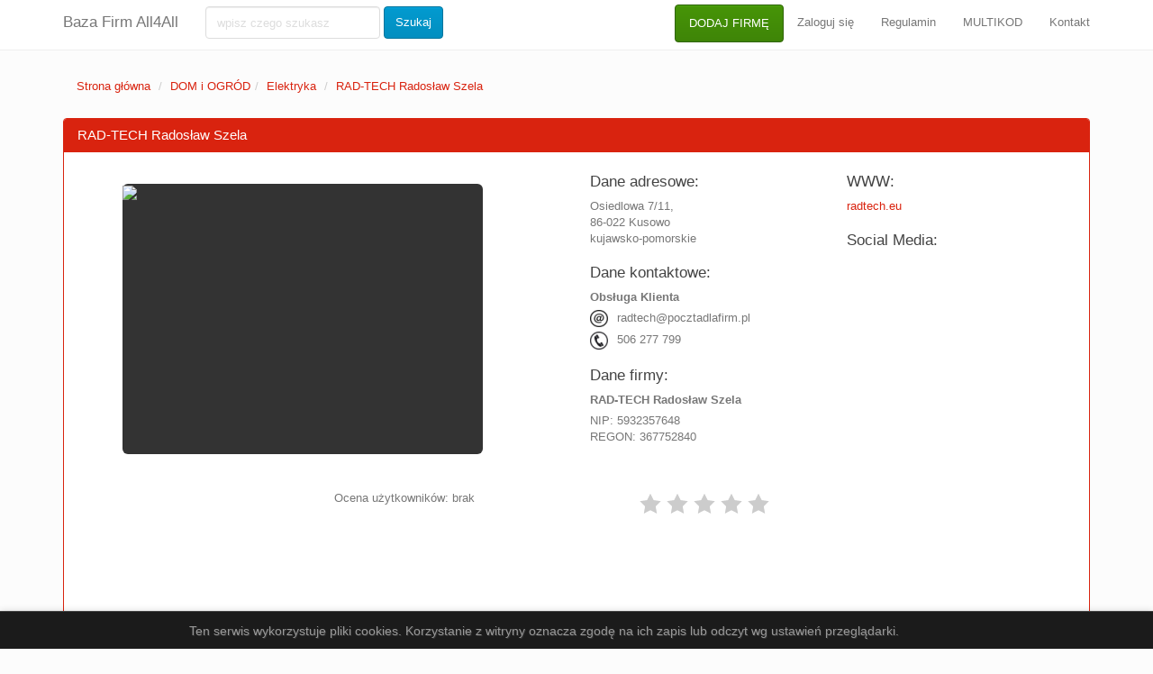

--- FILE ---
content_type: text/html; charset=UTF-8
request_url: https://all4all.pl/rad-tech-radoslaw-szela
body_size: 3940
content:

<!DOCTYPE html>
<html lang="pl">
<head>
    <meta charset="utf-8">
    <title>RAD-TECH Radosław Szela - Baza Polskich Firm</title>
  <meta name="description" content="Firma „Rad tech” świadczy kompleksowe usługi elektryczne na terenie Bydgoszczy. Firma zajmuje się adaptacją instalacji mieszkaniowych i domów" />
  
    <meta name="viewport" content="width=device-width, initial-scale=1">
    <meta http-equiv="X-UA-Compatible" content="IE=edge"/>
    <link rel="shortcut icon" type="image/png" href="img/favicon.png"/>
    <link rel="stylesheet" href="/css/bootstrap.css" media="screen">
    <link rel="stylesheet" href="/css/custom.min.css">
    <link rel="stylesheet" href="/css/style.css">
    <script src="/js/jquery-1.12.0.min.js"></script>
    <script src="/js/bootstrap.min.js"></script>
    <script src="/js/custom.js"></script>
    <script src="/js/wykonajOcene.js"></script>    
    <script>
        (function (i, s, o, g, r, a, m) {
            i['GoogleAnalyticsObject'] = r;
            i[r] = i[r] || function () {
                    (i[r].q = i[r].q || []).push(arguments)
                }, i[r].l = 1 * new Date();
            a = s.createElement(o), m = s.getElementsByTagName(o)[0];
            a.async = 1;
            a.src = g;
            m.parentNode.insertBefore(a, m)
        })(window, document, 'script', '//www.google-analytics.com/analytics.js', 'ga');
        ga('create', 'UA-86188966-1', 'auto');
        ga('send', 'pageview');
    </script>
	<script src="js/cookieAlert.min.js"></script>
    <script>
        $(document).ready(function(){
            $("address").each(function(){
                var embed ="<iframe width='100%' height='350' frameborder='0' scrolling='no'  marginheight='0' marginwidth='0'   src='https://maps.google.com/maps?&amp;q="+ encodeURIComponent( $(this).text() ) +"&amp;output=embed'></iframe>";
                $(this).html(embed);

            });
        });
    </script>
</head>
<body>
    <script>
        CookieAlert.init();
        setTimeout(initialize, 500);
    </script>
	<span id="nothing"></span>
<div class="navbar navbar-default navbar-fixed-top">
    <div class="container">
        <div class="navbar-header"><a href="./" class="navbar-brand">Baza Firm All4All</a>
        </div> <div class="navbar-collapse collapse" id="navbar-main">
    <form class="navbar-form navbar-left" role="search" action="/wyszukiwarka" method="POST" onsubmit="return validate2()">
        <div class="form-group"><input class="form-control" placeholder="wpisz czego szukasz" name="zapytanie" type="text" id="tekst"></div>
        <button type="submit" class="btn btn-info">Szukaj</button>
    </form>
    <ul class="nav navbar-nav navbar-right">
        <li><a href="/dodawanie-firmy" class="btn btn-success" id="add-button">DODAJ FIRMĘ</a></li>
        <li><a href="/logowanie">Zaloguj się</a></li>
        <li><a href="/regulamin" rel="nofollow">Regulamin</a></li>
        <li><a href="/multikod">MULTIKOD</a></li>
        <li><a href="/kontakt">Kontakt</a></li>
    </ul>
</div>    </div>
</div>
<div class="container">
    <div class="bs-docs-section clearfix">
        <div class="row">
            <div class="col-lg-12"></div>
        </div>
    </div>
    <div class="clearfix"></div>
    <div class="row">
        <div class="col-lg-12">
            <ul class="breadcrumb">
                <li><a href="/">Strona główna</a>
                </li> <li><a href="./kategoria/dom-i-ogrod">DOM i OGRÓD</a></li><li><a href="./podkategoria/elektryka">Elektryka</a></li>                <li class="active"><a href="#">RAD-TECH Radosław Szela</a></li>
            </ul>
        </div>
        <div class="col-lg-12">
            <div itemscope itemtype="http://schema.org/LocalBusiness">
                <div class="panel panel-primary">
                    <div class="panel-heading"><h1 class="panel-title"><span
                                itemprop="name">RAD-TECH Radosław Szela</span></h1></div>
                    <div class="panel-body">
                        <div class="row">
                            <div class="col-lg-6">
                                <div class="img-rounded"><img
                                        src='https://api.pagepeeker.com/v2/thumbs.php?size=l&url=http://radtech.eu'>
                                </div>
                            </div>
                            <div class="col-lg-3">
                                <div class=""><h4>Dane adresowe:</h4></div>
                                <div itemprop="address" itemscope itemtype="http://schema.org/PostalAddress">
                                    <div class=""><span
                                            itemprop="streetAddress">Osiedlowa 7/11,</span></div>
                                    <div class=""><span
                                            itemprop="postalCode">86-022</span> <span
                                            itemprop="addressLocality">Kusowo</span>
                                    </div>
                                    <div class=""><span
                                            itemprop="addressRegion">kujawsko-pomorskie</span></div>
                                </div>
                                <div class="line20"></div>
                                <div class=""><h4>Dane kontaktowe:</h4>
                                </div> <div class=""><strong>Obsługa Klienta</strong></div><div class="line5"></div>                                <div class="clearfix"><img class="contact-icon"
                                                           src="./../img/email-icon.png"/>radtech@pocztadlafirm.pl                                </div>
                                <div class="line5"></div>
                                <div class="clearfix"><img class="contact-icon" src="./../img/phone-icon.png"/><span
                                        itemprop="telephone">506 277 799</span>
                                </div>                                 <div class="line20"></div>
                                <div class=""><h4>Dane firmy:</h4></div>
                                <div class=""><strong>RAD-TECH Radosław Szela</strong></div>
                                <div class="line5"></div>
                                <div class="">NIP: 5932357648</div>
                                <div class="">REGON: 367752840</div>
                            </div>
                            <div class="col-lg-3">
                                <div class=""><h4>WWW:</h4></div>
                                <div class=""><a itemprop="url"
                                                 href="http://radtech.eu">radtech.eu</a>
                                </div>
                                <div class="line20"></div>
                                <div class=""><h4>Social Media:</h4></div>                             </div>
                        </div>
                        <div class="line20"></div>
                        <div class="row">
                            <div class="col-lg-3"></div>
                            <div class="col-lg-3"><p>Ocena użytkowników:  brak</p></div>
                            <div class="col-lg-3">
                                <form id="ratingsForm" action="./wykonajOcene.php" method="POST">
                                    <div class="stars"><input onclick="$('#ratingsForm').submit()" type="radio"
                                                              name="star" class="star-1" id="star-1" value="1"/> <label
                                            class="star-1" for="star-1">1</label> <input
                                            onclick="$('#ratingsForm').submit()" type="radio" name="star" class="star-2"
                                            id="star-2" value="2"/> <label class="star-2" for="star-2">2</label> <input
                                            onclick="$('#ratingsForm').submit()" type="radio" name="star" class="star-3"
                                            id="star-3" value="3"/> <label class="star-3" for="star-3">3</label> <input
                                            onclick="$('#ratingsForm').submit()" type="radio" name="star" class="star-4"
                                            id="star-4" value="4"/> <label class="star-4" for="star-4">4</label> <input
                                            onclick="$('#ratingsForm').submit()" type="radio" name="star" class="star-5"
                                            id="star-5" value="5"/> <label class="star-5" for="star-5">5</label>
                                        <span></span></div>
                                    <input type="hidden" name="domena_id" value="1473">
                                    <div class="col-lg-12">
                                        <div class="line20"></div>
                                        <div class="add_form_status"></div>
                                    </div>
                                </form>
                            </div>
                            <div class="col-lg-3"></div>
                        </div>
                        <div class="row">

                            <div class="col-lg-12">
                                <!--<div id="moja-mapa" style="width: 100%; height: 280px;">
                                    <!-- miejsce wyswietlenia mapy                          </div>-->
                                <address>
                                    Osiedlowa 7/11, Kusowo, Polska                                </address>
                                </div>

                        </div>

                        <div class="line20"></div>
                        <div class="row">
                            <div class="col-lg-1"></div>
                            <div class="col-lg-10">
                                <div class="list-group">
                                    <div class="list-group-item"><h2 class="list-group-item-heading">Opis
                                            firmy RAD-TECH Radosław Szela</h2>
                                        <div class="line20"></div>
                                        <p class="list-group-item-text"><span
                                                itemprop="description">Firma „Rad tech” świadczy kompleksowe usługi elektryczne na terenie Bydgoszczy. Firma zajmuje się adaptacją instalacji mieszkaniowych i domów, wykonuje instalacje elektryczne oraz naprawy gniazd elektrycznych i bezpieczników. Fachowcy służą poradą i oferują konsultacje, aby każda instalacja była dopasowana do potrzeb jej użytkowników. W nagłych i problematycznych sytuacjach, możesz liczyć na pogotowie elektryczne. Firma gwarantuje sprawne wykonanie zlecenia oraz przyjemną obsługę. Poznaj więcej szczegółów na stronie lub zadzwoń: +48 506 277 799.</span>
                                        </p></div>
                                    <div class="list-group-item"><h4 class="list-group-item-heading">Oferta firmy</h4>
                                        <div class="line20"></div>
                                        <p class="list-group-item-text">W ofercie firmy RAD-TECH znajduje się na przykład:<br />
Pogotowie elektryczne<br />
Montaż i wymiana instalacji elektrycznych<br />
<br />
Szczegółowe informacje o ofercie firmy RAD-TECH oraz dane kontaktowe znajdą Państwo na stronie https://radtech.eu</p>
                                    </div>
                                </div>
                                <div class="list-group">
                                    <div class="list-group-item"><h4 class="list-group-item-heading">Firmy pokrewne w
                                            bazie</h4>
                                        <div class="line20"></div> <p class="list-group-item-text">/<a class="mainlist" href="./tag/uslugi-elektryczne-bydgoszcz"> usługi elektryczne bydgoszcz /</a ><a class="mainlist" href="./tag/elektryk-swiecie"> elektryk świecie /</a ><a class="mainlist" href="./tag/elektryk-bydgoszcz"> elektryk bydgoszcz /</a ><a class="mainlist" href="./tag/pogotowie-elektryczne-bydgoszcz"> pogotowie elektryczne bydgoszcz /</a ></p></div>
                                </div>
                            </div>
                            <div class="col-lg-1"></div>
                        </div>
                    </div>
                </div>
            </div>
        </div>
        <div class="line20"></div>
        <div class="row">
            <div class="col-lg-12">
                <hr>
                <div class="boxcenter"><h3>Firmy ostatnio dodane do tej kategorii</h3>
                    <div class="line20"></div>
                </div>
            </div>
            <div class="col-lg-12">
                <div class="line20"></div> <div class="col-lg-4"><div class="panel panel-success"><div class="panel-heading"><h3 class="panel-title"><a href="wojciech-rozanski-ultra">Wojciech Różański ULTRA / Inowrocław</a></h3></div><div class="panel-body"><div class="clearfix"><div class="box-center"><img class="img-main" src=https://api.pagepeeker.com/v2/thumbs.php?size=l&url=http://ultrawr.pl></div></div>Ultra to w pełni profesjonalny sklep elektryczny i salon oświetleniowy, który oferuje szeroki wybór lamp ogrodowych najwyższej jakości.</div></div></div><div class="col-lg-4"><div class="panel panel-success"><div class="panel-heading"><h3 class="panel-title"><a href="profire">PROFIRE / Warszawa</a></h3></div><div class="panel-body"><div class="clearfix"><div class="box-center"><img class="img-main" src=https://api.pagepeeker.com/v2/thumbs.php?size=l&url=http://profire.pl></div></div>Profire Sp.</div></div></div><div class="col-lg-4"><div class="panel panel-success"><div class="panel-heading"><h3 class="panel-title"><a href="ekinstal-uslugi-elektryczne-jakub-pluta">EKinstal / Sadowa</a></h3></div><div class="panel-body"><div class="clearfix"><div class="box-center"><img class="img-main" src=https://api.pagepeeker.com/v2/thumbs.php?size=l&url=http://ekinstal.pl></div></div>Szukasz elektryka w Warszawie? Jeżeli tak, to bardzo dobrze się składa! EK Instal to usługi elektryczne dla osób mieszkających w Warszawie i okolicach.</div></div></div>            </div>
        </div>
    </div>
    <div class="clearfix">
        <div class="row"></div>
    </div>
    <footer>
        <div class="row">
            <div class="col-lg-12">                <ul class="list-unstyled">
    <li class="pull-right"><a href="#top">Powrót na górę</a></li>
    <li><a href="/dodawanie-firmy">DODAJ FIRMĘ</a></li>
    <li><a href="/logowanie">Zaloguj się</a></li>
    <li><a href="/regulamin" rel="nofollow">Regulamin</a></li>
    <li><a href="/multikod">MULTIKOD</a></li>
    <li><a href="/kontakt">Kontakt</a></li>
</ul>
<p><a href="/">Baza Firm All4All</a>.</p>
<p>Made by <a href="http://eurokatalogi.pl" rel="nofollow">EuroKatalogi.pl</a>.</p>

<ul>
  <li><a href="https://zjazdptp.com.pl" target="_blank" >zjazdptp.com.pl</a></li>
  <li><a href="https://psycho-kit.pl" target="_blank" >psycho-kit.pl</a></li>
  <li><a href="https://archidiecezjakrakowska.pl" target="_blank" >archidiecezjakrakowska.pl</a></li>
  <li><a href="https://testowa.archidiecezjakrakowska.pl" target="_blank" >testowa.archidiecezjakrakowska.pl</a></li>
  <li><a href="https://forumoswiatowe.com.pl" target="_blank" >forumoswiatowe.com.pl</a></li>
  <li><a href="https://naslubwlodzi.pl" target="_blank" >naslubwlodzi.pl</a></li>
  <li><a href="https://woznyaleksander.pl" target="_blank" >woznyaleksander.pl</a></li>
    <li><a href="https://psychiatria.org.pl/news,tekst,404,nowa_data_zjazdu_psychiatrow_polskich_w_szczecinie_24_26_czerwca_2021" target="_blank">psychiatria.org.pl</a></li>
  <li><a href="http://www.psychologia.net.pl/artykul.php?level=693" target="_blank">psychologia.net.pl</a></li>
  <li><a href="https://diecezja.pl/dla-kaplanow/" target="_blank">diecezja.pl</a></li>
  <li><a href="http://slubnyportal.pl/limuzyny.php" target="_blank">slubnyportal.pl</a></li>
  <li><a href="https://www.fronda.pl/a/slowo-ktore-staje-sie-cialem,153882.html" target="_blank">fronda.pl</a></li>
</ul>            </div>
        </div>
    </footer>
</div>
</body>
</html>

--- FILE ---
content_type: text/css; charset=utf-8
request_url: https://all4all.pl/css/bootstrap.css
body_size: 22781
content:
html {

    font-family: sans-serif;

    -ms-text-size-adjust: 100%;

    -webkit-text-size-adjust: 100%;

}

body {

    margin: 0;

}

article,

aside,

details,

figcaption,

figure,

footer,

header,

hgroup,

main,

menu,

nav,

section,

summary {

    display: block;

}

audio,

canvas,

progress,

video {

    display: inline-block;

    vertical-align: baseline;

}

audio:not([controls]) {

    display: none;

    height: 0;

}

[hidden],

template {

    display: none;

}

a {

    background-color: transparent;

}

a:active,

a:hover {

    outline: 0;

}

abbr[title] {

    border-bottom: 1px dotted;

}

b,

strong {

    font-weight: bold;

}

dfn {

    font-style: italic;

}

h1 {

    font-size: 2em;

    margin: 0.67em 0;

}

mark {

    background: #ff0;

    color: #000;

}

small {

    font-size: 80%;

}

sub,

sup {

    font-size: 75%;

    line-height: 0;

    position: relative;

    vertical-align: baseline;

}

sup {

    top: -0.5em;

}

sub {

    bottom: -0.25em;

}

img {

    border: 0;

}

svg:not(:root) {

    overflow: hidden;

}

figure {

    margin: 1em 40px;

}

hr {

    -webkit-box-sizing: content-box;

    -moz-box-sizing: content-box;

    box-sizing: content-box;

    height: 0;

}

pre {

    overflow: auto;

}

code,

kbd,

pre,

samp {

    font-family: monospace, monospace;

    font-size: 1em;

}

button,

input,

optgroup,

select,

textarea {

    color: inherit;

    font: inherit;

    margin: 0;

}

button {

    overflow: visible;

}

button,

select {

    text-transform: none;

}

button,

html input[type="button"],

input[type="reset"],

input[type="submit"] {

    -webkit-appearance: button;

    cursor: pointer;

}

button[disabled],

html input[disabled] {

    cursor: default;

}

button::-moz-focus-inner,

input::-moz-focus-inner {

    border: 0;

    padding: 0;

}

input {

    line-height: normal;

}

input[type="checkbox"],

input[type="radio"] {

    -webkit-box-sizing: border-box;

    -moz-box-sizing: border-box;

    box-sizing: border-box;

    padding: 0;

}

input[type="number"]::-webkit-inner-spin-button,

input[type="number"]::-webkit-outer-spin-button {

    height: auto;

}

input[type="search"] {

    -webkit-appearance: textfield;

    -webkit-box-sizing: content-box;

    -moz-box-sizing: content-box;

    box-sizing: content-box;

}

input[type="search"]::-webkit-search-cancel-button,

input[type="search"]::-webkit-search-decoration {

    -webkit-appearance: none;

}

fieldset {

    border: 1px solid #c0c0c0;

    margin: 0 2px;

    padding: 0.35em 0.625em 0.75em;

}

legend {

    border: 0;

    padding: 0;

}

textarea {

    overflow: auto;

}

optgroup {

    font-weight: bold;

}

table {

    border-collapse: collapse;

    border-spacing: 0;

}

td,

th {

    padding: 0;

}

/*! Source: https://github.com/h5bp/html5-boilerplate/blob/master/src/css/main.css */

@media print {

    *,

    *:before,

    *:after {

        background: transparent !important;

        color: #000 !important;

        -webkit-box-shadow: none !important;

        box-shadow: none !important;

        text-shadow: none !important;

    }

    a,

    a:visited {

        text-decoration: underline;

    }

    a[href]:after {

        content: " (" attr(href) ")";

    }

    abbr[title]:after {

        content: " (" attr(title) ")";

    }

    a[href^="#"]:after,

    a[href^="javascript:"]:after {

        content: "";

    }

    pre,

    blockquote {

        border: 1px solid #999;

        page-break-inside: avoid;

    }

    thead {

        display: table-header-group;

    }

    tr,

    img {

        page-break-inside: avoid;

    }

    img {

        max-width: 100% !important;

    }

    p,

    h2,

    h3 {

        orphans: 3;

        widows: 3;

    }

    h2,

    h3 {

        page-break-after: avoid;

    }

    .navbar {

        display: none;

    }

    .btn > .caret,

    .dropup > .btn > .caret {

        border-top-color: #000 !important;

    }

    .label {

        border: 1px solid #000;

    }

    .table {

        border-collapse: collapse !important;

    }

    .table td,

    .table th {

        background-color: #fff !important;

    }

    .table-bordered th,

    .table-bordered td {

        border: 1px solid #ddd !important;

    }

}

@font-face {

    font-family: 'Glyphicons Halflings';

    src: url('../fonts/glyphicons-halflings-regular.eot');

    src: url('../fonts/glyphicons-halflings-regular.eot?#iefix') format('embedded-opentype'), url('../fonts/glyphicons-halflings-regular.woff2') format('woff2'), url('../fonts/glyphicons-halflings-regular.woff') format('woff'), url('../fonts/glyphicons-halflings-regular.ttf') format('truetype'), url('../fonts/glyphicons-halflings-regular.svg#glyphicons_halflingsregular') format('svg');

}

.glyphicon {

    position: relative;

    top: 1px;

    display: inline-block;

    font-family: 'Glyphicons Halflings';

    font-style: normal;

    font-weight: normal;

    line-height: 1;

    -webkit-font-smoothing: antialiased;

    -moz-osx-font-smoothing: grayscale;

}

.glyphicon-asterisk:before {

    content: "\002a";

}

.glyphicon-plus:before {

    content: "\002b";

}

.glyphicon-euro:before,

.glyphicon-eur:before {

    content: "\20ac";

}

.glyphicon-minus:before {

    content: "\2212";

}

.glyphicon-cloud:before {

    content: "\2601";

}

.glyphicon-envelope:before {

    content: "\2709";

}

.glyphicon-pencil:before {

    content: "\270f";

}

.glyphicon-glass:before {

    content: "\e001";

}

.glyphicon-music:before {

    content: "\e002";

}

.glyphicon-search:before {

    content: "\e003";

}

.glyphicon-heart:before {

    content: "\e005";

}

.glyphicon-star:before {

    content: "\e006";

}

.glyphicon-star-empty:before {

    content: "\e007";

}

.glyphicon-user:before {

    content: "\e008";

}

.glyphicon-film:before {

    content: "\e009";

}

.glyphicon-th-large:before {

    content: "\e010";

}

.glyphicon-th:before {

    content: "\e011";

}

.glyphicon-th-list:before {

    content: "\e012";

}

.glyphicon-ok:before {

    content: "\e013";

}

.glyphicon-remove:before {

    content: "\e014";

}

.glyphicon-zoom-in:before {

    content: "\e015";

}

.glyphicon-zoom-out:before {

    content: "\e016";

}

.glyphicon-off:before {

    content: "\e017";

}

.glyphicon-signal:before {

    content: "\e018";

}

.glyphicon-cog:before {

    content: "\e019";

}

.glyphicon-trash:before {

    content: "\e020";

}

.glyphicon-home:before {

    content: "\e021";

}

.glyphicon-file:before {

    content: "\e022";

}

.glyphicon-time:before {

    content: "\e023";

}

.glyphicon-road:before {

    content: "\e024";

}

.glyphicon-download-alt:before {

    content: "\e025";

}

.glyphicon-download:before {

    content: "\e026";

}

.glyphicon-upload:before {

    content: "\e027";

}

.glyphicon-inbox:before {

    content: "\e028";

}

.glyphicon-play-circle:before {

    content: "\e029";

}

.glyphicon-repeat:before {

    content: "\e030";

}

.glyphicon-refresh:before {

    content: "\e031";

}

.glyphicon-list-alt:before {

    content: "\e032";

}

.glyphicon-lock:before {

    content: "\e033";

}

.glyphicon-flag:before {

    content: "\e034";

}

.glyphicon-headphones:before {

    content: "\e035";

}

.glyphicon-volume-off:before {

    content: "\e036";

}

.glyphicon-volume-down:before {

    content: "\e037";

}

.glyphicon-volume-up:before {

    content: "\e038";

}

.glyphicon-qrcode:before {

    content: "\e039";

}

.glyphicon-barcode:before {

    content: "\e040";

}

.glyphicon-tag:before {

    content: "\e041";

}

.glyphicon-tags:before {

    content: "\e042";

}

.glyphicon-book:before {

    content: "\e043";

}

.glyphicon-bookmark:before {

    content: "\e044";

}

.glyphicon-print:before {

    content: "\e045";

}

.glyphicon-camera:before {

    content: "\e046";

}

.glyphicon-font:before {

    content: "\e047";

}

.glyphicon-bold:before {

    content: "\e048";

}

.glyphicon-italic:before {

    content: "\e049";

}

.glyphicon-text-height:before {

    content: "\e050";

}

.glyphicon-text-width:before {

    content: "\e051";

}

.glyphicon-align-left:before {

    content: "\e052";

}

.glyphicon-align-center:before {

    content: "\e053";

}

.glyphicon-align-right:before {

    content: "\e054";

}

.glyphicon-align-justify:before {

    content: "\e055";

}

.glyphicon-list:before {

    content: "\e056";

}

.glyphicon-indent-left:before {

    content: "\e057";

}

.glyphicon-indent-right:before {

    content: "\e058";

}

.glyphicon-facetime-video:before {

    content: "\e059";

}

.glyphicon-picture:before {

    content: "\e060";

}

.glyphicon-map-marker:before {

    content: "\e062";

}

.glyphicon-adjust:before {

    content: "\e063";

}

.glyphicon-tint:before {

    content: "\e064";

}

.glyphicon-edit:before {

    content: "\e065";

}

.glyphicon-share:before {

    content: "\e066";

}

.glyphicon-check:before {

    content: "\e067";

}

.glyphicon-move:before {

    content: "\e068";

}

.glyphicon-step-backward:before {

    content: "\e069";

}

.glyphicon-fast-backward:before {

    content: "\e070";

}

.glyphicon-backward:before {

    content: "\e071";

}

.glyphicon-play:before {

    content: "\e072";

}

.glyphicon-pause:before {

    content: "\e073";

}

.glyphicon-stop:before {

    content: "\e074";

}

.glyphicon-forward:before {

    content: "\e075";

}

.glyphicon-fast-forward:before {

    content: "\e076";

}

.glyphicon-step-forward:before {

    content: "\e077";

}

.glyphicon-eject:before {

    content: "\e078";

}

.glyphicon-chevron-left:before {

    content: "\e079";

}

.glyphicon-chevron-right:before {

    content: "\e080";

}

.glyphicon-plus-sign:before {

    content: "\e081";

}

.glyphicon-minus-sign:before {

    content: "\e082";

}

.glyphicon-remove-sign:before {

    content: "\e083";

}

.glyphicon-ok-sign:before {

    content: "\e084";

}

.glyphicon-question-sign:before {

    content: "\e085";

}

.glyphicon-info-sign:before {

    content: "\e086";

}

.glyphicon-screenshot:before {

    content: "\e087";

}

.glyphicon-remove-circle:before {

    content: "\e088";

}

.glyphicon-ok-circle:before {

    content: "\e089";

}

.glyphicon-ban-circle:before {

    content: "\e090";

}

.glyphicon-arrow-left:before {

    content: "\e091";

}

.glyphicon-arrow-right:before {

    content: "\e092";

}

.glyphicon-arrow-up:before {

    content: "\e093";

}

.glyphicon-arrow-down:before {

    content: "\e094";

}

.glyphicon-share-alt:before {

    content: "\e095";

}

.glyphicon-resize-full:before {

    content: "\e096";

}

.glyphicon-resize-small:before {

    content: "\e097";

}

.glyphicon-exclamation-sign:before {

    content: "\e101";

}

.glyphicon-gift:before {

    content: "\e102";

}

.glyphicon-leaf:before {

    content: "\e103";

}

.glyphicon-fire:before {

    content: "\e104";

}

.glyphicon-eye-open:before {

    content: "\e105";

}

.glyphicon-eye-close:before {

    content: "\e106";

}

.glyphicon-warning-sign:before {

    content: "\e107";

}

.glyphicon-plane:before {

    content: "\e108";

}

.glyphicon-calendar:before {

    content: "\e109";

}

.glyphicon-random:before {

    content: "\e110";

}

.glyphicon-comment:before {

    content: "\e111";

}

.glyphicon-magnet:before {

    content: "\e112";

}

.glyphicon-chevron-up:before {

    content: "\e113";

}

.glyphicon-chevron-down:before {

    content: "\e114";

}

.glyphicon-retweet:before {

    content: "\e115";

}

.glyphicon-shopping-cart:before {

    content: "\e116";

}

.glyphicon-folder-close:before {

    content: "\e117";

}

.glyphicon-folder-open:before {

    content: "\e118";

}

.glyphicon-resize-vertical:before {

    content: "\e119";

}

.glyphicon-resize-horizontal:before {

    content: "\e120";

}

.glyphicon-hdd:before {

    content: "\e121";

}

.glyphicon-bullhorn:before {

    content: "\e122";

}

.glyphicon-bell:before {

    content: "\e123";

}

.glyphicon-certificate:before {

    content: "\e124";

}

.glyphicon-thumbs-up:before {

    content: "\e125";

}

.glyphicon-thumbs-down:before {

    content: "\e126";

}

.glyphicon-hand-right:before {

    content: "\e127";

}

.glyphicon-hand-left:before {

    content: "\e128";

}

.glyphicon-hand-up:before {

    content: "\e129";

}

.glyphicon-hand-down:before {

    content: "\e130";

}

.glyphicon-circle-arrow-right:before {

    content: "\e131";

}

.glyphicon-circle-arrow-left:before {

    content: "\e132";

}

.glyphicon-circle-arrow-up:before {

    content: "\e133";

}

.glyphicon-circle-arrow-down:before {

    content: "\e134";

}

.glyphicon-globe:before {

    content: "\e135";

}

.glyphicon-wrench:before {

    content: "\e136";

}

.glyphicon-tasks:before {

    content: "\e137";

}

.glyphicon-filter:before {

    content: "\e138";

}

.glyphicon-briefcase:before {

    content: "\e139";

}

.glyphicon-fullscreen:before {

    content: "\e140";

}

.glyphicon-dashboard:before {

    content: "\e141";

}

.glyphicon-paperclip:before {

    content: "\e142";

}

.glyphicon-heart-empty:before {

    content: "\e143";

}

.glyphicon-link:before {

    content: "\e144";

}

.glyphicon-phone:before {

    content: "\e145";

}

.glyphicon-pushpin:before {

    content: "\e146";

}

.glyphicon-usd:before {

    content: "\e148";

}

.glyphicon-gbp:before {

    content: "\e149";

}

.glyphicon-sort:before {

    content: "\e150";

}

.glyphicon-sort-by-alphabet:before {

    content: "\e151";

}

.glyphicon-sort-by-alphabet-alt:before {

    content: "\e152";

}

.glyphicon-sort-by-order:before {

    content: "\e153";

}

.glyphicon-sort-by-order-alt:before {

    content: "\e154";

}

.glyphicon-sort-by-attributes:before {

    content: "\e155";

}

.glyphicon-sort-by-attributes-alt:before {

    content: "\e156";

}

.glyphicon-unchecked:before {

    content: "\e157";

}

.glyphicon-expand:before {

    content: "\e158";

}

.glyphicon-collapse-down:before {

    content: "\e159";

}

.glyphicon-collapse-up:before {

    content: "\e160";

}

.glyphicon-log-in:before {

    content: "\e161";

}

.glyphicon-flash:before {

    content: "\e162";

}

.glyphicon-log-out:before {

    content: "\e163";

}

.glyphicon-new-window:before {

    content: "\e164";

}

.glyphicon-record:before {

    content: "\e165";

}

.glyphicon-save:before {

    content: "\e166";

}

.glyphicon-open:before {

    content: "\e167";

}

.glyphicon-saved:before {

    content: "\e168";

}

.glyphicon-import:before {

    content: "\e169";

}

.glyphicon-export:before {

    content: "\e170";

}

.glyphicon-send:before {

    content: "\e171";

}

.glyphicon-floppy-disk:before {

    content: "\e172";

}

.glyphicon-floppy-saved:before {

    content: "\e173";

}

.glyphicon-floppy-remove:before {

    content: "\e174";

}

.glyphicon-floppy-save:before {

    content: "\e175";

}

.glyphicon-floppy-open:before {

    content: "\e176";

}

.glyphicon-credit-card:before {

    content: "\e177";

}

.glyphicon-transfer:before {

    content: "\e178";

}

.glyphicon-cutlery:before {

    content: "\e179";

}

.glyphicon-header:before {

    content: "\e180";

}

.glyphicon-compressed:before {

    content: "\e181";

}

.glyphicon-earphone:before {

    content: "\e182";

}

.glyphicon-phone-alt:before {

    content: "\e183";

}

.glyphicon-tower:before {

    content: "\e184";

}

.glyphicon-stats:before {

    content: "\e185";

}

.glyphicon-sd-video:before {

    content: "\e186";

}

.glyphicon-hd-video:before {

    content: "\e187";

}

.glyphicon-subtitles:before {

    content: "\e188";

}

.glyphicon-sound-stereo:before {

    content: "\e189";

}

.glyphicon-sound-dolby:before {

    content: "\e190";

}

.glyphicon-sound-5-1:before {

    content: "\e191";

}

.glyphicon-sound-6-1:before {

    content: "\e192";

}

.glyphicon-sound-7-1:before {

    content: "\e193";

}

.glyphicon-copyright-mark:before {

    content: "\e194";

}

.glyphicon-registration-mark:before {

    content: "\e195";

}

.glyphicon-cloud-download:before {

    content: "\e197";

}

.glyphicon-cloud-upload:before {

    content: "\e198";

}

.glyphicon-tree-conifer:before {

    content: "\e199";

}

.glyphicon-tree-deciduous:before {

    content: "\e200";

}

.glyphicon-cd:before {

    content: "\e201";

}

.glyphicon-save-file:before {

    content: "\e202";

}

.glyphicon-open-file:before {

    content: "\e203";

}

.glyphicon-level-up:before {

    content: "\e204";

}

.glyphicon-copy:before {

    content: "\e205";

}

.glyphicon-paste:before {

    content: "\e206";

}

.glyphicon-alert:before {

    content: "\e209";

}

.glyphicon-equalizer:before {

    content: "\e210";

}

.glyphicon-king:before {

    content: "\e211";

}

.glyphicon-queen:before {

    content: "\e212";

}

.glyphicon-pawn:before {

    content: "\e213";

}

.glyphicon-bishop:before {

    content: "\e214";

}

.glyphicon-knight:before {

    content: "\e215";

}

.glyphicon-baby-formula:before {

    content: "\e216";

}

.glyphicon-tent:before {

    content: "\26fa";

}

.glyphicon-blackboard:before {

    content: "\e218";

}

.glyphicon-bed:before {

    content: "\e219";

}

.glyphicon-apple:before {

    content: "\f8ff";

}

.glyphicon-erase:before {

    content: "\e221";

}

.glyphicon-hourglass:before {

    content: "\231b";

}

.glyphicon-lamp:before {

    content: "\e223";

}

.glyphicon-duplicate:before {

    content: "\e224";

}

.glyphicon-piggy-bank:before {

    content: "\e225";

}

.glyphicon-scissors:before {

    content: "\e226";

}

.glyphicon-bitcoin:before {

    content: "\e227";

}

.glyphicon-btc:before {

    content: "\e227";

}

.glyphicon-xbt:before {

    content: "\e227";

}

.glyphicon-yen:before {

    content: "\00a5";

}

.glyphicon-jpy:before {

    content: "\00a5";

}

.glyphicon-ruble:before {

    content: "\20bd";

}

.glyphicon-rub:before {

    content: "\20bd";

}

.glyphicon-scale:before {

    content: "\e230";

}

.glyphicon-ice-lolly:before {

    content: "\e231";

}

.glyphicon-ice-lolly-tasted:before {

    content: "\e232";

}

.glyphicon-education:before {

    content: "\e233";

}

.glyphicon-option-horizontal:before {

    content: "\e234";

}

.glyphicon-option-vertical:before {

    content: "\e235";

}

.glyphicon-menu-hamburger:before {

    content: "\e236";

}

.glyphicon-modal-window:before {

    content: "\e237";

}

.glyphicon-oil:before {

    content: "\e238";

}

.glyphicon-grain:before {

    content: "\e239";

}

.glyphicon-sunglasses:before {

    content: "\e240";

}

.glyphicon-text-size:before {

    content: "\e241";

}

.glyphicon-text-color:before {

    content: "\e242";

}

.glyphicon-text-background:before {

    content: "\e243";

}

.glyphicon-object-align-top:before {

    content: "\e244";

}

.glyphicon-object-align-bottom:before {

    content: "\e245";

}

.glyphicon-object-align-horizontal:before {

    content: "\e246";

}

.glyphicon-object-align-left:before {

    content: "\e247";

}

.glyphicon-object-align-vertical:before {

    content: "\e248";

}

.glyphicon-object-align-right:before {

    content: "\e249";

}

.glyphicon-triangle-right:before {

    content: "\e250";

}

.glyphicon-triangle-left:before {

    content: "\e251";

}

.glyphicon-triangle-bottom:before {

    content: "\e252";

}

.glyphicon-triangle-top:before {

    content: "\e253";

}

.glyphicon-console:before {

    content: "\e254";

}

.glyphicon-superscript:before {

    content: "\e255";

}

.glyphicon-subscript:before {

    content: "\e256";

}

.glyphicon-menu-left:before {

    content: "\e257";

}

.glyphicon-menu-right:before {

    content: "\e258";

}

.glyphicon-menu-down:before {

    content: "\e259";

}

.glyphicon-menu-up:before {

    content: "\e260";

}

* {

    -webkit-box-sizing: border-box;

    -moz-box-sizing: border-box;

    box-sizing: border-box;

}

*:before,

*:after {

    -webkit-box-sizing: border-box;

    -moz-box-sizing: border-box;

    box-sizing: border-box;

}

html {

    font-size: 10px;

    -webkit-tap-highlight-color: rgba(0, 0, 0, 0);

}

body {

    font-family: Verdana,Geneva,sans-serif;

    font-size: 13px;

    line-height: 1.42857143;

    color: #777777;

    background-color: #fcfcfc;

}

input,

button,

select,

textarea {

    font-family: inherit;

    font-size: inherit;

    line-height: inherit;

}

a {

    color: #d9230f;

    text-decoration: none;

}

a:hover,

a:focus {

    color: #91170a;

    text-decoration: underline;

}

a:focus {

    outline: thin dotted;

    outline: 5px auto -webkit-focus-ring-color;

    outline-offset: -2px;

}

figure {

    margin: 0;

}

img {

    vertical-align: middle;

}

.img-responsive,

.thumbnail > img,

.thumbnail a > img,

.carousel-inner > .item > img,

.carousel-inner > .item > a > img {

    display: block;

    max-width: 100%;

    height: auto;

}

.img-rounded {

    border-radius: 6px;

}

.img-thumbnail {

    padding: 4px;

    line-height: 1.42857143;

    background-color: #fcfcfc;

    border: 1px solid #dddddd;

    border-radius: 4px;

    -webkit-transition: all 0.2s ease-in-out;

    -o-transition: all 0.2s ease-in-out;

    transition: all 0.2s ease-in-out;

    display: inline-block;

    max-width: 100%;

    height: auto;

}

.img-circle {

    border-radius: 50%;

}

hr {

    margin-top: 18px;

    margin-bottom: 18px;

    border: 0;

    border-top: 1px solid #dddddd;

}

.sr-only {

    position: absolute;

    width: 1px;

    height: 1px;

    margin: -1px;

    padding: 0;

    overflow: hidden;

    clip: rect(0, 0, 0, 0);

    border: 0;

}

.sr-only-focusable:active,

.sr-only-focusable:focus {

    position: static;

    width: auto;

    height: auto;

    margin: 0;

    overflow: visible;

    clip: auto;

}

[role="button"] {

    cursor: pointer;

}

h1,

h2,

h3,

h4,

h5,

h6,

.h1,

.h2,

.h3,

.h4,

.h5,

.h6 {

    font-family: Verdana,Geneva,sans-serif;

    font-weight: 300;

    line-height: 1.1;

    color: #444444;

}

h1 small,

h2 small,

h3 small,

h4 small,

h5 small,

h6 small,

.h1 small,

.h2 small,

.h3 small,

.h4 small,

.h5 small,

.h6 small,

h1 .small,

h2 .small,

h3 .small,

h4 .small,

h5 .small,

h6 .small,

.h1 .small,

.h2 .small,

.h3 .small,

.h4 .small,

.h5 .small,

.h6 .small {

    font-weight: normal;

    line-height: 1;

    color: #808080;

}

h1,

.h1,

h2,

.h2,

h3,

.h3 {

    margin-top: 18px;

    margin-bottom: 9px;

}

h1 small,

.h1 small,

h2 small,

.h2 small,

h3 small,

.h3 small,

h1 .small,

.h1 .small,

h2 .small,

.h2 .small,

h3 .small,

.h3 .small {

    font-size: 65%;

}

h4,

.h4,

h5,

.h5,

h6,

.h6 {

    margin-top: 9px;

    margin-bottom: 9px;

}

h4 small,

.h4 small,

h5 small,

.h5 small,

h6 small,

.h6 small,

h4 .small,

.h4 .small,

h5 .small,

.h5 .small,

h6 .small,

.h6 .small {

    font-size: 75%;

}

h1,

.h1 {

    font-size: 33px;

}

h2,

.h2 {

    font-size: 27px;

}

h3,

.h3 {

    font-size: 23px;

}

h4,

.h4 {

    font-size: 17px;

}

h5,

.h5 {

    font-size: 13px;

}

h6,

.h6 {

    font-size: 12px;

}

p {

    margin: 0 0 9px;

}

.lead {

    margin-bottom: 18px;

    font-size: 14px;

    font-weight: 300;

    line-height: 1.4;

}

@media (min-width: 768px) {

    .lead {

        font-size: 19.5px;

    }

}

small,

.small {

    font-size: 92%;

}

mark,

.mark {

    background-color: #fcf8e3;

    padding: .2em;

}

.text-left {

    text-align: left;

}

.text-right {

    text-align: right;

}

.text-center {

    text-align: center;

}

.text-justify {

    text-align: justify;

}

.text-nowrap {

    white-space: nowrap;

}

.text-lowercase {

    text-transform: lowercase;

}

.text-uppercase {

    text-transform: uppercase;

}

.text-capitalize {

    text-transform: capitalize;

}

.text-muted {

    color: #808080;

}

.text-primary {

    color: #d9230f;

}

a.text-primary:hover,

a.text-primary:focus {

    color: #a91b0c;

}

.text-success {

    color: #468847;

}

a.text-success:hover,

a.text-success:focus {

    color: #356635;

}

.text-info {

    color: #3a87ad;

}

a.text-info:hover,

a.text-info:focus {

    color: #2d6987;

}

.text-warning {

    color: #c09853;

}

a.text-warning:hover,

a.text-warning:focus {

    color: #a47e3c;

}

.text-danger {

    color: #b94a48;

}

a.text-danger:hover,

a.text-danger:focus {

    color: #953b39;

}

.bg-primary {

    color: #fff;

    background-color: #d9230f;

}

a.bg-primary:hover,

a.bg-primary:focus {

    background-color: #a91b0c;

}

.bg-success {

    background-color: #dff0d8;

}

a.bg-success:hover,

a.bg-success:focus {

    background-color: #c1e2b3;

}

.bg-info {

    background-color: #d9edf7;

}

a.bg-info:hover,

a.bg-info:focus {

    background-color: #afd9ee;

}

.bg-warning {

    background-color: #fcf8e3;

}

a.bg-warning:hover,

a.bg-warning:focus {

    background-color: #f7ecb5;

}

.bg-danger {

    background-color: #f2dede;

}

a.bg-danger:hover,

a.bg-danger:focus {

    background-color: #e4b9b9;

}

.page-header {

    padding-bottom: 8px;

    margin: 36px 0 18px;

    border-bottom: 1px solid #dddddd;

}

ul,

ol {

    margin-top: 0;

    margin-bottom: 9px;

}

ul ul,

ol ul,

ul ol,

ol ol {

    margin-bottom: 0;

}

.list-unstyled {

    padding-left: 0;

    list-style: none;

}

.list-inline {

    padding-left: 0;

    list-style: none;

    margin-left: -5px;

}

.list-inline > li {

    display: inline-block;

    padding-left: 5px;

    padding-right: 5px;

}

dl {

    margin-top: 0;

    margin-bottom: 18px;

}

dt,

dd {

    line-height: 1.42857143;

}

dt {

    font-weight: bold;

}

dd {

    margin-left: 0;

}

@media (min-width: 768px) {

    .dl-horizontal dt {

        float: left;

        width: 160px;

        clear: left;

        text-align: right;

        overflow: hidden;

        text-overflow: ellipsis;

        white-space: nowrap;

    }

    .dl-horizontal dd {

        margin-left: 180px;

    }

}

abbr[title],

abbr[data-original-title] {

    cursor: help;

    border-bottom: 1px dotted #808080;

}

.initialism {

    font-size: 90%;

    text-transform: uppercase;

}

blockquote {

    padding: 9px 18px;

    margin: 0 0 18px;

    font-size: 16.25px;

    border-left: 5px solid #dddddd;

}

blockquote p:last-child,

blockquote ul:last-child,

blockquote ol:last-child {

    margin-bottom: 0;

}

blockquote footer,

blockquote small,

blockquote .small {

    display: block;

    font-size: 80%;

    line-height: 1.42857143;

    color: #808080;

}

blockquote footer:before,

blockquote small:before,

blockquote .small:before {

    content: '\2014 \00A0';

}

.blockquote-reverse,

blockquote.pull-right {

    padding-right: 15px;

    padding-left: 0;

    border-right: 5px solid #dddddd;

    border-left: 0;

    text-align: right;

}

.blockquote-reverse footer:before,

blockquote.pull-right footer:before,

.blockquote-reverse small:before,

blockquote.pull-right small:before,

.blockquote-reverse .small:before,

blockquote.pull-right .small:before {

    content: '';

}

.blockquote-reverse footer:after,

blockquote.pull-right footer:after,

.blockquote-reverse small:after,

blockquote.pull-right small:after,

.blockquote-reverse .small:after,

blockquote.pull-right .small:after {

    content: '\00A0 \2014';

}

address {

    margin-bottom: 18px;

    font-style: normal;

    line-height: 1.42857143;

}

code,

kbd,

pre,

samp {

    font-family: Menlo, Monaco, Consolas, "Courier New", monospace;

}

code {

    padding: 2px 4px;

    font-size: 90%;

    color: #c7254e;

    background-color: #f9f2f4;

    border-radius: 4px;

}

kbd {

    padding: 2px 4px;

    font-size: 90%;

    color: #ffffff;

    background-color: #333333;

    border-radius: 3px;

    -webkit-box-shadow: inset 0 -1px 0 rgba(0, 0, 0, 0.25);

    box-shadow: inset 0 -1px 0 rgba(0, 0, 0, 0.25);

}

kbd kbd {

    padding: 0;

    font-size: 100%;

    font-weight: bold;

    -webkit-box-shadow: none;

    box-shadow: none;

}

pre {

    display: block;

    padding: 8.5px;

    margin: 0 0 9px;

    font-size: 12px;

    line-height: 1.42857143;

    word-break: break-all;

    word-wrap: break-word;

    color: #444444;

    background-color: #f5f5f5;

    border: 1px solid #cccccc;

    border-radius: 4px;

}

pre code {

    padding: 0;

    font-size: inherit;

    color: inherit;

    white-space: pre-wrap;

    background-color: transparent;

    border-radius: 0;

}

.pre-scrollable {

    max-height: 340px;

    overflow-y: scroll;

}

.container {

    margin-right: auto;

    margin-left: auto;

    padding-left: 15px;

    padding-right: 15px;

}

@media (min-width: 768px) {

    .container {

        width: 750px;

    }

}

@media (min-width: 992px) {

    .container {

        width: 970px;

    }

}

@media (min-width: 1200px) {

    .container {

        width: 1170px;

    }

}

.container-fluid {

    margin-right: auto;

    margin-left: auto;

    padding-left: 15px;

    padding-right: 15px;

}

.row {

    margin-left: -15px;

    margin-right: -15px;

}

.col-xs-1, .col-sm-1, .col-md-1, .col-lg-1, .col-xs-2, .col-sm-2, .col-md-2, .col-lg-2, .col-xs-3, .col-sm-3, .col-md-3, .col-lg-3, .col-xs-4, .col-sm-4, .col-md-4, .col-lg-4, .col-xs-5, .col-sm-5, .col-md-5, .col-lg-5, .col-xs-6, .col-sm-6, .col-md-6, .col-lg-6, .col-xs-7, .col-sm-7, .col-md-7, .col-lg-7, .col-xs-8, .col-sm-8, .col-md-8, .col-lg-8, .col-xs-9, .col-sm-9, .col-md-9, .col-lg-9, .col-xs-10, .col-sm-10, .col-md-10, .col-lg-10, .col-xs-11, .col-sm-11, .col-md-11, .col-lg-11, .col-xs-12, .col-sm-12, .col-md-12, .col-lg-12 {

    position: relative;

    min-height: 1px;

    padding-left: 15px;

    padding-right: 15px;

}

.col-xs-1, .col-xs-2, .col-xs-3, .col-xs-4, .col-xs-5, .col-xs-6, .col-xs-7, .col-xs-8, .col-xs-9, .col-xs-10, .col-xs-11, .col-xs-12 {

    float: left;

}

.col-xs-12 {

    width: 100%;

}

.col-xs-11 {

    width: 91.66666667%;

}

.col-xs-10 {

    width: 83.33333333%;

}

.col-xs-9 {

    width: 75%;

}

.col-xs-8 {

    width: 66.66666667%;

}

.col-xs-7 {

    width: 58.33333333%;

}

.col-xs-6 {

    width: 50%;

}

.col-xs-5 {

    width: 41.66666667%;

}

.col-xs-4 {

    width: 33.33333333%;

}

.col-xs-3 {

    width: 25%;

}

.col-xs-2 {

    width: 16.66666667%;

}

.col-xs-1 {

    width: 8.33333333%;

}

.col-xs-pull-12 {

    right: 100%;

}

.col-xs-pull-11 {

    right: 91.66666667%;

}

.col-xs-pull-10 {

    right: 83.33333333%;

}

.col-xs-pull-9 {

    right: 75%;

}

.col-xs-pull-8 {

    right: 66.66666667%;

}

.col-xs-pull-7 {

    right: 58.33333333%;

}

.col-xs-pull-6 {

    right: 50%;

}

.col-xs-pull-5 {

    right: 41.66666667%;

}

.col-xs-pull-4 {

    right: 33.33333333%;

}

.col-xs-pull-3 {

    right: 25%;

}

.col-xs-pull-2 {

    right: 16.66666667%;

}

.col-xs-pull-1 {

    right: 8.33333333%;

}

.col-xs-pull-0 {

    right: auto;

}

.col-xs-push-12 {

    left: 100%;

}

.col-xs-push-11 {

    left: 91.66666667%;

}

.col-xs-push-10 {

    left: 83.33333333%;

}

.col-xs-push-9 {

    left: 75%;

}

.col-xs-push-8 {

    left: 66.66666667%;

}

.col-xs-push-7 {

    left: 58.33333333%;

}

.col-xs-push-6 {

    left: 50%;

}

.col-xs-push-5 {

    left: 41.66666667%;

}

.col-xs-push-4 {

    left: 33.33333333%;

}

.col-xs-push-3 {

    left: 25%;

}

.col-xs-push-2 {

    left: 16.66666667%;

}

.col-xs-push-1 {

    left: 8.33333333%;

}

.col-xs-push-0 {

    left: auto;

}

.col-xs-offset-12 {

    margin-left: 100%;

}

.col-xs-offset-11 {

    margin-left: 91.66666667%;

}

.col-xs-offset-10 {

    margin-left: 83.33333333%;

}

.col-xs-offset-9 {

    margin-left: 75%;

}

.col-xs-offset-8 {

    margin-left: 66.66666667%;

}

.col-xs-offset-7 {

    margin-left: 58.33333333%;

}

.col-xs-offset-6 {

    margin-left: 50%;

}

.col-xs-offset-5 {

    margin-left: 41.66666667%;

}

.col-xs-offset-4 {

    margin-left: 33.33333333%;

}

.col-xs-offset-3 {

    margin-left: 25%;

}

.col-xs-offset-2 {

    margin-left: 16.66666667%;

}

.col-xs-offset-1 {

    margin-left: 8.33333333%;

}

.col-xs-offset-0 {

    margin-left: 0%;

}

@media (min-width: 768px) {

    .col-sm-1, .col-sm-2, .col-sm-3, .col-sm-4, .col-sm-5, .col-sm-6, .col-sm-7, .col-sm-8, .col-sm-9, .col-sm-10, .col-sm-11, .col-sm-12 {

        float: left;

    }

    .col-sm-12 {

        width: 100%;

    }

    .col-sm-11 {

        width: 91.66666667%;

    }

    .col-sm-10 {

        width: 83.33333333%;

    }

    .col-sm-9 {

        width: 75%;

    }

    .col-sm-8 {

        width: 66.66666667%;

    }

    .col-sm-7 {

        width: 58.33333333%;

    }

    .col-sm-6 {

        width: 50%;

    }

    .col-sm-5 {

        width: 41.66666667%;

    }

    .col-sm-4 {

        width: 33.33333333%;

    }

    .col-sm-3 {

        width: 25%;

    }

    .col-sm-2 {

        width: 16.66666667%;

    }

    .col-sm-1 {

        width: 8.33333333%;

    }

    .col-sm-pull-12 {

        right: 100%;

    }

    .col-sm-pull-11 {

        right: 91.66666667%;

    }

    .col-sm-pull-10 {

        right: 83.33333333%;

    }

    .col-sm-pull-9 {

        right: 75%;

    }

    .col-sm-pull-8 {

        right: 66.66666667%;

    }

    .col-sm-pull-7 {

        right: 58.33333333%;

    }

    .col-sm-pull-6 {

        right: 50%;

    }

    .col-sm-pull-5 {

        right: 41.66666667%;

    }

    .col-sm-pull-4 {

        right: 33.33333333%;

    }

    .col-sm-pull-3 {

        right: 25%;

    }

    .col-sm-pull-2 {

        right: 16.66666667%;

    }

    .col-sm-pull-1 {

        right: 8.33333333%;

    }

    .col-sm-pull-0 {

        right: auto;

    }

    .col-sm-push-12 {

        left: 100%;

    }

    .col-sm-push-11 {

        left: 91.66666667%;

    }

    .col-sm-push-10 {

        left: 83.33333333%;

    }

    .col-sm-push-9 {

        left: 75%;

    }

    .col-sm-push-8 {

        left: 66.66666667%;

    }

    .col-sm-push-7 {

        left: 58.33333333%;

    }

    .col-sm-push-6 {

        left: 50%;

    }

    .col-sm-push-5 {

        left: 41.66666667%;

    }

    .col-sm-push-4 {

        left: 33.33333333%;

    }

    .col-sm-push-3 {

        left: 25%;

    }

    .col-sm-push-2 {

        left: 16.66666667%;

    }

    .col-sm-push-1 {

        left: 8.33333333%;

    }

    .col-sm-push-0 {

        left: auto;

    }

    .col-sm-offset-12 {

        margin-left: 100%;

    }

    .col-sm-offset-11 {

        margin-left: 91.66666667%;

    }

    .col-sm-offset-10 {

        margin-left: 83.33333333%;

    }

    .col-sm-offset-9 {

        margin-left: 75%;

    }

    .col-sm-offset-8 {

        margin-left: 66.66666667%;

    }

    .col-sm-offset-7 {

        margin-left: 58.33333333%;

    }

    .col-sm-offset-6 {

        margin-left: 50%;

    }

    .col-sm-offset-5 {

        margin-left: 41.66666667%;

    }

    .col-sm-offset-4 {

        margin-left: 33.33333333%;

    }

    .col-sm-offset-3 {

        margin-left: 25%;

    }

    .col-sm-offset-2 {

        margin-left: 16.66666667%;

    }

    .col-sm-offset-1 {

        margin-left: 8.33333333%;

    }

    .col-sm-offset-0 {

        margin-left: 0%;

    }

}

@media (min-width: 992px) {

    .col-md-1, .col-md-2, .col-md-3, .col-md-4, .col-md-5, .col-md-6, .col-md-7, .col-md-8, .col-md-9, .col-md-10, .col-md-11, .col-md-12 {

        float: left;

    }

    .col-md-12 {

        width: 100%;

    }

    .col-md-11 {

        width: 91.66666667%;

    }

    .col-md-10 {

        width: 83.33333333%;

    }

    .col-md-9 {

        width: 75%;

    }

    .col-md-8 {

        width: 66.66666667%;

    }

    .col-md-7 {

        width: 58.33333333%;

    }

    .col-md-6 {

        width: 50%;

    }

    .col-md-5 {

        width: 41.66666667%;

    }

    .col-md-4 {

        width: 33.33333333%;

    }

    .col-md-3 {

        width: 25%;

    }

    .col-md-2 {

        width: 16.66666667%;

    }

    .col-md-1 {

        width: 8.33333333%;

    }

    .col-md-pull-12 {

        right: 100%;

    }

    .col-md-pull-11 {

        right: 91.66666667%;

    }

    .col-md-pull-10 {

        right: 83.33333333%;

    }

    .col-md-pull-9 {

        right: 75%;

    }

    .col-md-pull-8 {

        right: 66.66666667%;

    }

    .col-md-pull-7 {

        right: 58.33333333%;

    }

    .col-md-pull-6 {

        right: 50%;

    }

    .col-md-pull-5 {

        right: 41.66666667%;

    }

    .col-md-pull-4 {

        right: 33.33333333%;

    }

    .col-md-pull-3 {

        right: 25%;

    }

    .col-md-pull-2 {

        right: 16.66666667%;

    }

    .col-md-pull-1 {

        right: 8.33333333%;

    }

    .col-md-pull-0 {

        right: auto;

    }

    .col-md-push-12 {

        left: 100%;

    }

    .col-md-push-11 {

        left: 91.66666667%;

    }

    .col-md-push-10 {

        left: 83.33333333%;

    }

    .col-md-push-9 {

        left: 75%;

    }

    .col-md-push-8 {

        left: 66.66666667%;

    }

    .col-md-push-7 {

        left: 58.33333333%;

    }

    .col-md-push-6 {

        left: 50%;

    }

    .col-md-push-5 {

        left: 41.66666667%;

    }

    .col-md-push-4 {

        left: 33.33333333%;

    }

    .col-md-push-3 {

        left: 25%;

    }

    .col-md-push-2 {

        left: 16.66666667%;

    }

    .col-md-push-1 {

        left: 8.33333333%;

    }

    .col-md-push-0 {

        left: auto;

    }

    .col-md-offset-12 {

        margin-left: 100%;

    }

    .col-md-offset-11 {

        margin-left: 91.66666667%;

    }

    .col-md-offset-10 {

        margin-left: 83.33333333%;

    }

    .col-md-offset-9 {

        margin-left: 75%;

    }

    .col-md-offset-8 {

        margin-left: 66.66666667%;

    }

    .col-md-offset-7 {

        margin-left: 58.33333333%;

    }

    .col-md-offset-6 {

        margin-left: 50%;

    }

    .col-md-offset-5 {

        margin-left: 41.66666667%;

    }

    .col-md-offset-4 {

        margin-left: 33.33333333%;

    }

    .col-md-offset-3 {

        margin-left: 25%;

    }

    .col-md-offset-2 {

        margin-left: 16.66666667%;

    }

    .col-md-offset-1 {

        margin-left: 8.33333333%;

    }

    .col-md-offset-0 {

        margin-left: 0%;

    }

}

@media (min-width: 1200px) {

    .col-lg-1, .col-lg-2, .col-lg-3, .col-lg-4, .col-lg-5, .col-lg-6, .col-lg-7, .col-lg-8, .col-lg-9, .col-lg-10, .col-lg-11, .col-lg-12 {

        float: left;

    }

    .col-lg-12 {

        width: 100%;

    }

    .col-lg-11 {

        width: 91.66666667%;

    }

    .col-lg-10 {

        width: 83.33333333%;

    }

    .col-lg-9 {

        width: 75%;

    }

    .col-lg-8 {

        width: 66.66666667%;

    }

    .col-lg-7 {

        width: 58.33333333%;

    }

    .col-lg-6 {

        width: 50%;

    }

    .col-lg-5 {

        width: 41.66666667%;

    }

    .col-lg-4 {

        width: 33.33333333%;

    }

    .col-lg-3 {

        width: 25%;

    }

    .col-lg-2 {

        width: 16.66666667%;

    }

    .col-lg-1 {

        width: 8.33333333%;

    }

    .col-lg-pull-12 {

        right: 100%;

    }

    .col-lg-pull-11 {

        right: 91.66666667%;

    }

    .col-lg-pull-10 {

        right: 83.33333333%;

    }

    .col-lg-pull-9 {

        right: 75%;

    }

    .col-lg-pull-8 {

        right: 66.66666667%;

    }

    .col-lg-pull-7 {

        right: 58.33333333%;

    }

    .col-lg-pull-6 {

        right: 50%;

    }

    .col-lg-pull-5 {

        right: 41.66666667%;

    }

    .col-lg-pull-4 {

        right: 33.33333333%;

    }

    .col-lg-pull-3 {

        right: 25%;

    }

    .col-lg-pull-2 {

        right: 16.66666667%;

    }

    .col-lg-pull-1 {

        right: 8.33333333%;

    }

    .col-lg-pull-0 {

        right: auto;

    }

    .col-lg-push-12 {

        left: 100%;

    }

    .col-lg-push-11 {

        left: 91.66666667%;

    }

    .col-lg-push-10 {

        left: 83.33333333%;

    }

    .col-lg-push-9 {

        left: 75%;

    }

    .col-lg-push-8 {

        left: 66.66666667%;

    }

    .col-lg-push-7 {

        left: 58.33333333%;

    }

    .col-lg-push-6 {

        left: 50%;

    }

    .col-lg-push-5 {

        left: 41.66666667%;

    }

    .col-lg-push-4 {

        left: 33.33333333%;

    }

    .col-lg-push-3 {

        left: 25%;

    }

    .col-lg-push-2 {

        left: 16.66666667%;

    }

    .col-lg-push-1 {

        left: 8.33333333%;

    }

    .col-lg-push-0 {

        left: auto;

    }

    .col-lg-offset-12 {

        margin-left: 100%;

    }

    .col-lg-offset-11 {

        margin-left: 91.66666667%;

    }

    .col-lg-offset-10 {

        margin-left: 83.33333333%;

    }

    .col-lg-offset-9 {

        margin-left: 75%;

    }

    .col-lg-offset-8 {

        margin-left: 66.66666667%;

    }

    .col-lg-offset-7 {

        margin-left: 58.33333333%;

    }

    .col-lg-offset-6 {

        margin-left: 50%;

    }

    .col-lg-offset-5 {

        margin-left: 41.66666667%;

    }

    .col-lg-offset-4 {

        margin-left: 33.33333333%;

    }

    .col-lg-offset-3 {

        margin-left: 25%;

    }

    .col-lg-offset-2 {

        margin-left: 16.66666667%;

    }

    .col-lg-offset-1 {

        margin-left: 8.33333333%;

    }

    .col-lg-offset-0 {

        margin-left: 0%;

    }

}

table {

    background-color: transparent;

}

caption {

    padding-top: 8px;

    padding-bottom: 8px;

    color: #808080;

    text-align: left;

}

th {

    text-align: left;

}

.table {

    width: 100%;

    max-width: 100%;

    margin-bottom: 18px;

}

.table > thead > tr > th,

.table > tbody > tr > th,

.table > tfoot > tr > th,

.table > thead > tr > td,

.table > tbody > tr > td,

.table > tfoot > tr > td {

    padding: 8px;

    line-height: 1.42857143;

    vertical-align: top;

    border-top: 1px solid #dddddd;

}

.table > thead > tr > th {

    vertical-align: bottom;

    border-bottom: 2px solid #dddddd;

}

.table > caption + thead > tr:first-child > th,

.table > colgroup + thead > tr:first-child > th,

.table > thead:first-child > tr:first-child > th,

.table > caption + thead > tr:first-child > td,

.table > colgroup + thead > tr:first-child > td,

.table > thead:first-child > tr:first-child > td {

    border-top: 0;

}

.table > tbody + tbody {

    border-top: 2px solid #dddddd;

}

.table .table {

    background-color: #fcfcfc;

}

.table-condensed > thead > tr > th,

.table-condensed > tbody > tr > th,

.table-condensed > tfoot > tr > th,

.table-condensed > thead > tr > td,

.table-condensed > tbody > tr > td,

.table-condensed > tfoot > tr > td {

    padding: 5px;

}

.table-bordered {

    border: 1px solid #dddddd;

}

.table-bordered > thead > tr > th,

.table-bordered > tbody > tr > th,

.table-bordered > tfoot > tr > th,

.table-bordered > thead > tr > td,

.table-bordered > tbody > tr > td,

.table-bordered > tfoot > tr > td {

    border: 1px solid #dddddd;

}

.table-bordered > thead > tr > th,

.table-bordered > thead > tr > td {

    border-bottom-width: 2px;

}

.table-striped > tbody > tr:nth-of-type(odd) {

    background-color: #f9f9f9;

}

.table-hover > tbody > tr:hover {

    background-color: #f5f5f5;

}

table col[class*="col-"] {

    position: static;

    float: none;

    display: table-column;

}

table td[class*="col-"],

table th[class*="col-"] {

    position: static;

    float: none;

    display: table-cell;

}

.table > thead > tr > td.active,

.table > tbody > tr > td.active,

.table > tfoot > tr > td.active,

.table > thead > tr > th.active,

.table > tbody > tr > th.active,

.table > tfoot > tr > th.active,

.table > thead > tr.active > td,

.table > tbody > tr.active > td,

.table > tfoot > tr.active > td,

.table > thead > tr.active > th,

.table > tbody > tr.active > th,

.table > tfoot > tr.active > th {

    background-color: #f5f5f5;

}

.table-hover > tbody > tr > td.active:hover,

.table-hover > tbody > tr > th.active:hover,

.table-hover > tbody > tr.active:hover > td,

.table-hover > tbody > tr:hover > .active,

.table-hover > tbody > tr.active:hover > th {

    background-color: #e8e8e8;

}

.table > thead > tr > td.success,

.table > tbody > tr > td.success,

.table > tfoot > tr > td.success,

.table > thead > tr > th.success,

.table > tbody > tr > th.success,

.table > tfoot > tr > th.success,

.table > thead > tr.success > td,

.table > tbody > tr.success > td,

.table > tfoot > tr.success > td,

.table > thead > tr.success > th,

.table > tbody > tr.success > th,

.table > tfoot > tr.success > th {

    background-color: #dff0d8;

}

.table-hover > tbody > tr > td.success:hover,

.table-hover > tbody > tr > th.success:hover,

.table-hover > tbody > tr.success:hover > td,

.table-hover > tbody > tr:hover > .success,

.table-hover > tbody > tr.success:hover > th {

    background-color: #d0e9c6;

}

.table > thead > tr > td.info,

.table > tbody > tr > td.info,

.table > tfoot > tr > td.info,

.table > thead > tr > th.info,

.table > tbody > tr > th.info,

.table > tfoot > tr > th.info,

.table > thead > tr.info > td,

.table > tbody > tr.info > td,

.table > tfoot > tr.info > td,

.table > thead > tr.info > th,

.table > tbody > tr.info > th,

.table > tfoot > tr.info > th {

    background-color: #d9edf7;

}

.table-hover > tbody > tr > td.info:hover,

.table-hover > tbody > tr > th.info:hover,

.table-hover > tbody > tr.info:hover > td,

.table-hover > tbody > tr:hover > .info,

.table-hover > tbody > tr.info:hover > th {

    background-color: #c4e3f3;

}

.table > thead > tr > td.warning,

.table > tbody > tr > td.warning,

.table > tfoot > tr > td.warning,

.table > thead > tr > th.warning,

.table > tbody > tr > th.warning,

.table > tfoot > tr > th.warning,

.table > thead > tr.warning > td,

.table > tbody > tr.warning > td,

.table > tfoot > tr.warning > td,

.table > thead > tr.warning > th,

.table > tbody > tr.warning > th,

.table > tfoot > tr.warning > th {

    background-color: #fcf8e3;

}

.table-hover > tbody > tr > td.warning:hover,

.table-hover > tbody > tr > th.warning:hover,

.table-hover > tbody > tr.warning:hover > td,

.table-hover > tbody > tr:hover > .warning,

.table-hover > tbody > tr.warning:hover > th {

    background-color: #faf2cc;

}

.table > thead > tr > td.danger,

.table > tbody > tr > td.danger,

.table > tfoot > tr > td.danger,

.table > thead > tr > th.danger,

.table > tbody > tr > th.danger,

.table > tfoot > tr > th.danger,

.table > thead > tr.danger > td,

.table > tbody > tr.danger > td,

.table > tfoot > tr.danger > td,

.table > thead > tr.danger > th,

.table > tbody > tr.danger > th,

.table > tfoot > tr.danger > th {

    background-color: #f2dede;

}

.table-hover > tbody > tr > td.danger:hover,

.table-hover > tbody > tr > th.danger:hover,

.table-hover > tbody > tr.danger:hover > td,

.table-hover > tbody > tr:hover > .danger,

.table-hover > tbody > tr.danger:hover > th {

    background-color: #ebcccc;

}

.table-responsive {

    overflow-x: auto;

    min-height: 0.01%;

}

@media screen and (max-width: 767px) {

    .table-responsive {

        width: 100%;

        margin-bottom: 13.5px;

        overflow-y: hidden;

        -ms-overflow-style: -ms-autohiding-scrollbar;

        border: 1px solid #dddddd;

    }

    .table-responsive > .table {

        margin-bottom: 0;

    }

    .table-responsive > .table > thead > tr > th,

    .table-responsive > .table > tbody > tr > th,

    .table-responsive > .table > tfoot > tr > th,

    .table-responsive > .table > thead > tr > td,

    .table-responsive > .table > tbody > tr > td,

    .table-responsive > .table > tfoot > tr > td {

        white-space: nowrap;

    }

    .table-responsive > .table-bordered {

        border: 0;

    }

    .table-responsive > .table-bordered > thead > tr > th:first-child,

    .table-responsive > .table-bordered > tbody > tr > th:first-child,

    .table-responsive > .table-bordered > tfoot > tr > th:first-child,

    .table-responsive > .table-bordered > thead > tr > td:first-child,

    .table-responsive > .table-bordered > tbody > tr > td:first-child,

    .table-responsive > .table-bordered > tfoot > tr > td:first-child {

        border-left: 0;

    }

    .table-responsive > .table-bordered > thead > tr > th:last-child,

    .table-responsive > .table-bordered > tbody > tr > th:last-child,

    .table-responsive > .table-bordered > tfoot > tr > th:last-child,

    .table-responsive > .table-bordered > thead > tr > td:last-child,

    .table-responsive > .table-bordered > tbody > tr > td:last-child,

    .table-responsive > .table-bordered > tfoot > tr > td:last-child {

        border-right: 0;

    }

    .table-responsive > .table-bordered > tbody > tr:last-child > th,

    .table-responsive > .table-bordered > tfoot > tr:last-child > th,

    .table-responsive > .table-bordered > tbody > tr:last-child > td,

    .table-responsive > .table-bordered > tfoot > tr:last-child > td {

        border-bottom: 0;

    }

}

fieldset {

    padding: 0;

    margin: 0;

    border: 0;

    min-width: 0;

}

legend {

    display: block;

    width: 100%;

    padding: 0;

    margin-bottom: 18px;

    font-size: 19.5px;

    line-height: inherit;

    color: #777777;

    border: 0;

    border-bottom: 1px solid #e5e5e5;

}

label {

    display: inline-block;

    max-width: 100%;

    margin-bottom: 5px;

    font-weight: bold;

}

input[type="search"] {

    -webkit-box-sizing: border-box;

    -moz-box-sizing: border-box;

    box-sizing: border-box;

}

input[type="radio"],

input[type="checkbox"] {

    margin: 4px 0 0;

    margin-top: 1px \9;

    line-height: normal;

}

input[type="file"] {

    display: block;

}

input[type="range"] {

    display: block;

    width: 100%;

}

select[multiple],

select[size] {

    height: auto;

}

input[type="file"]:focus,

input[type="radio"]:focus,

input[type="checkbox"]:focus {

    outline: thin dotted;

    outline: 5px auto -webkit-focus-ring-color;

    outline-offset: -2px;

}

output {

    display: block;

    padding-top: 9px;

    font-size: 13px;

    line-height: 1.42857143;

    color: #777777;

}

.form-control {

    display: block;

    width: 100%;

    height: 36px;

    padding: 8px 12px;

    font-size: 13px;

    line-height: 1.42857143;

    color: #777777;

    background-color: #ffffff;

    background-image: none;

    border: 1px solid #dddddd;

    border-radius: 4px;

    -webkit-box-shadow: inset 0 1px 1px rgba(0, 0, 0, 0.075);

    box-shadow: inset 0 1px 1px rgba(0, 0, 0, 0.075);

    -webkit-transition: border-color ease-in-out .15s, -webkit-box-shadow ease-in-out .15s;

    -o-transition: border-color ease-in-out .15s, box-shadow ease-in-out .15s;

    transition: border-color ease-in-out .15s, box-shadow ease-in-out .15s;

}

.form-control:focus {

    border-color: #66afe9;

    outline: 0;

    -webkit-box-shadow: inset 0 1px 1px rgba(0,0,0,.075), 0 0 8px rgba(102, 175, 233, 0.6);

    box-shadow: inset 0 1px 1px rgba(0,0,0,.075), 0 0 8px rgba(102, 175, 233, 0.6);

}

.form-control::-moz-placeholder {

    color: #dddddd;

    opacity: 1;

}

.form-control:-ms-input-placeholder {

    color: #dddddd;

}

.form-control::-webkit-input-placeholder {

    color: #dddddd;

}

.form-control::-ms-expand {

    border: 0;

    background-color: transparent;

}

.form-control[disabled],

.form-control[readonly],

fieldset[disabled] .form-control {

    background-color: #dddddd;

    opacity: 1;

}

.form-control[disabled],

fieldset[disabled] .form-control {

    cursor: not-allowed;

}

textarea.form-control {

    height: auto;

}

input[type="search"] {

    -webkit-appearance: none;

}

@media screen and (-webkit-min-device-pixel-ratio: 0) {

    input[type="date"].form-control,

    input[type="time"].form-control,

    input[type="datetime-local"].form-control,

    input[type="month"].form-control {

        line-height: 36px;

    }

    input[type="date"].input-sm,

    input[type="time"].input-sm,

    input[type="datetime-local"].input-sm,

    input[type="month"].input-sm,

    .input-group-sm input[type="date"],

    .input-group-sm input[type="time"],

    .input-group-sm input[type="datetime-local"],

    .input-group-sm input[type="month"] {

        line-height: 30px;

    }

    input[type="date"].input-lg,

    input[type="time"].input-lg,

    input[type="datetime-local"].input-lg,

    input[type="month"].input-lg,

    .input-group-lg input[type="date"],

    .input-group-lg input[type="time"],

    .input-group-lg input[type="datetime-local"],

    .input-group-lg input[type="month"] {

        line-height: 53px;

    }

}

.form-group {

    margin-bottom: 15px;

}

.radio,

.checkbox {

    position: relative;

    display: block;

    margin-top: 10px;

    margin-bottom: 10px;

}

.radio label,

.checkbox label {

    min-height: 18px;

    padding-left: 20px;

    margin-bottom: 0;

    font-weight: normal;

    cursor: pointer;

}

.radio input[type="radio"],

.radio-inline input[type="radio"],

.checkbox input[type="checkbox"],

.checkbox-inline input[type="checkbox"] {

    position: absolute;

    margin-left: -20px;

    margin-top: 4px \9;

}

.radio + .radio,

.checkbox + .checkbox {

    margin-top: -5px;

}

.radio-inline,

.checkbox-inline {

    position: relative;

    display: inline-block;

    padding-left: 20px;

    margin-bottom: 0;

    vertical-align: middle;

    font-weight: normal;

    cursor: pointer;

}

.radio-inline + .radio-inline,

.checkbox-inline + .checkbox-inline {

    margin-top: 0;

    margin-left: 10px;

}

input[type="radio"][disabled],

input[type="checkbox"][disabled],

input[type="radio"].disabled,

input[type="checkbox"].disabled,

fieldset[disabled] input[type="radio"],

fieldset[disabled] input[type="checkbox"] {

    cursor: not-allowed;

}

.radio-inline.disabled,

.checkbox-inline.disabled,

fieldset[disabled] .radio-inline,

fieldset[disabled] .checkbox-inline {

    cursor: not-allowed;

}

.radio.disabled label,

.checkbox.disabled label,

fieldset[disabled] .radio label,

fieldset[disabled] .checkbox label {

    cursor: not-allowed;

}

.form-control-static {

    padding-top: 9px;

    padding-bottom: 9px;

    margin-bottom: 0;

    min-height: 31px;

}

.form-control-static.input-lg,

.form-control-static.input-sm {

    padding-left: 0;

    padding-right: 0;

}

.input-sm {

    height: 30px;

    padding: 5px 10px;

    font-size: 12px;

    line-height: 1.5;

    border-radius: 3px;

}

select.input-sm {

    height: 30px;

    line-height: 30px;

}

textarea.input-sm,

select[multiple].input-sm {

    height: auto;

}

.form-group-sm .form-control {

    height: 30px;

    padding: 5px 10px;

    font-size: 12px;

    line-height: 1.5;

    border-radius: 3px;

}

.form-group-sm select.form-control {

    height: 30px;

    line-height: 30px;

}

.form-group-sm textarea.form-control,

.form-group-sm select[multiple].form-control {

    height: auto;

}

.form-group-sm .form-control-static {

    height: 30px;

    min-height: 30px;

    padding: 6px 10px;

    font-size: 12px;

    line-height: 1.5;

}

.input-lg {

    height: 53px;

    padding: 14px 16px;

    font-size: 17px;

    line-height: 1.3333333;

    border-radius: 6px;

}

select.input-lg {

    height: 53px;

    line-height: 53px;

}

textarea.input-lg,

select[multiple].input-lg {

    height: auto;

}

.form-group-lg .form-control {

    height: 53px;

    padding: 14px 16px;

    font-size: 17px;

    line-height: 1.3333333;

    border-radius: 6px;

}

.form-group-lg select.form-control {

    height: 53px;

    line-height: 53px;

}

.form-group-lg textarea.form-control,

.form-group-lg select[multiple].form-control {

    height: auto;

}

.form-group-lg .form-control-static {

    height: 53px;

    min-height: 35px;

    padding: 15px 16px;

    font-size: 17px;

    line-height: 1.3333333;

}

.has-feedback {

    position: relative;

}

.has-feedback .form-control {

    padding-right: 45px;

}

.form-control-feedback {

    position: absolute;

    top: 0;

    right: 0;

    z-index: 2;

    display: block;

    width: 36px;

    height: 36px;

    line-height: 36px;

    text-align: center;

    pointer-events: none;

}

.input-lg + .form-control-feedback,

.input-group-lg + .form-control-feedback,

.form-group-lg .form-control + .form-control-feedback {

    width: 53px;

    height: 53px;

    line-height: 53px;

}

.input-sm + .form-control-feedback,

.input-group-sm + .form-control-feedback,

.form-group-sm .form-control + .form-control-feedback {

    width: 30px;

    height: 30px;

    line-height: 30px;

}

.has-success .help-block,

.has-success .control-label,

.has-success .radio,

.has-success .checkbox,

.has-success .radio-inline,

.has-success .checkbox-inline,

.has-success.radio label,

.has-success.checkbox label,

.has-success.radio-inline label,

.has-success.checkbox-inline label {

    color: #468847;

}

.has-success .form-control {

    border-color: #468847;

    -webkit-box-shadow: inset 0 1px 1px rgba(0, 0, 0, 0.075);

    box-shadow: inset 0 1px 1px rgba(0, 0, 0, 0.075);

}

.has-success .form-control:focus {

    border-color: #356635;

    -webkit-box-shadow: inset 0 1px 1px rgba(0, 0, 0, 0.075), 0 0 6px #7aba7b;

    box-shadow: inset 0 1px 1px rgba(0, 0, 0, 0.075), 0 0 6px #7aba7b;

}

.has-success .input-group-addon {

    color: #468847;

    border-color: #468847;

    background-color: #dff0d8;

}

.has-success .form-control-feedback {

    color: #468847;

}

.has-warning .help-block,

.has-warning .control-label,

.has-warning .radio,

.has-warning .checkbox,

.has-warning .radio-inline,

.has-warning .checkbox-inline,

.has-warning.radio label,

.has-warning.checkbox label,

.has-warning.radio-inline label,

.has-warning.checkbox-inline label {

    color: #c09853;

}

.has-warning .form-control {

    border-color: #c09853;

    -webkit-box-shadow: inset 0 1px 1px rgba(0, 0, 0, 0.075);

    box-shadow: inset 0 1px 1px rgba(0, 0, 0, 0.075);

}

.has-warning .form-control:focus {

    border-color: #a47e3c;

    -webkit-box-shadow: inset 0 1px 1px rgba(0, 0, 0, 0.075), 0 0 6px #dbc59e;

    box-shadow: inset 0 1px 1px rgba(0, 0, 0, 0.075), 0 0 6px #dbc59e;

}

.has-warning .input-group-addon {

    color: #c09853;

    border-color: #c09853;

    background-color: #fcf8e3;

}

.has-warning .form-control-feedback {

    color: #c09853;

}

.has-error .help-block,

.has-error .control-label,

.has-error .radio,

.has-error .checkbox,

.has-error .radio-inline,

.has-error .checkbox-inline,

.has-error.radio label,

.has-error.checkbox label,

.has-error.radio-inline label,

.has-error.checkbox-inline label {

    color: #b94a48;

}

.has-error .form-control {

    border-color: #b94a48;

    -webkit-box-shadow: inset 0 1px 1px rgba(0, 0, 0, 0.075);

    box-shadow: inset 0 1px 1px rgba(0, 0, 0, 0.075);

}

.has-error .form-control:focus {

    border-color: #953b39;

    -webkit-box-shadow: inset 0 1px 1px rgba(0, 0, 0, 0.075), 0 0 6px #d59392;

    box-shadow: inset 0 1px 1px rgba(0, 0, 0, 0.075), 0 0 6px #d59392;

}

.has-error .input-group-addon {

    color: #b94a48;

    border-color: #b94a48;

    background-color: #f2dede;

}

.has-error .form-control-feedback {

    color: #b94a48;

}

.has-feedback label ~ .form-control-feedback {

    top: 23px;

}

.has-feedback label.sr-only ~ .form-control-feedback {

    top: 0;

}

.help-block {

    display: block;

    margin-top: 5px;

    margin-bottom: 10px;

    color: #b7b7b7;

    float: left;

}

#description-counter {

    display: block;

    margin-top: 5px;

    margin-bottom: 10px;

    color: #777;

    text-align: right;

}

#offer-counter {

    display: block;

    margin-top: 5px;

    margin-bottom: 10px;

    color: #777;

    text-align: right;

}

#keywords-counter {

    display: block;

    margin-top: 5px;

    margin-bottom: 10px;

    color: #777;

    text-align: right;

}

@media (min-width: 768px) {

    .form-inline .form-group {

        display: inline-block;

        margin-bottom: 0;

        vertical-align: middle;

    }

    .form-inline .form-control {

        display: inline-block;

        width: auto;

        vertical-align: middle;

    }

    .form-inline .form-control-static {

        display: inline-block;

    }

    .form-inline .input-group {

        display: inline-table;

        vertical-align: middle;

    }

    .form-inline .input-group .input-group-addon,

    .form-inline .input-group .input-group-btn,

    .form-inline .input-group .form-control {

        width: auto;

    }

    .form-inline .input-group > .form-control {

        width: 100%;

    }

    .form-inline .control-label {

        margin-bottom: 0;

        vertical-align: middle;

    }

    .form-inline .radio,

    .form-inline .checkbox {

        display: inline-block;

        margin-top: 0;

        margin-bottom: 0;

        vertical-align: middle;

    }

    .form-inline .radio label,

    .form-inline .checkbox label {

        padding-left: 0;

    }

    .form-inline .radio input[type="radio"],

    .form-inline .checkbox input[type="checkbox"] {

        position: relative;

        margin-left: 0;

    }

    .form-inline .has-feedback .form-control-feedback {

        top: 0;

    }

}

.form-horizontal .radio,

.form-horizontal .checkbox,

.form-horizontal .radio-inline,

.form-horizontal .checkbox-inline {

    margin-top: 0;

    margin-bottom: 0;

    padding-top: 9px;

}

.form-horizontal .radio,

.form-horizontal .checkbox {

    min-height: 27px;

}

.form-horizontal .form-group {

    margin-left: -15px;

    margin-right: -15px;

}

@media (min-width: 768px) {

    .form-horizontal .control-label {

        text-align: right;

        margin-bottom: 0;

        padding-top: 9px;

    }

}

.form-horizontal .has-feedback .form-control-feedback {

    right: 15px;

}

@media (min-width: 768px) {

    .form-horizontal .form-group-lg .control-label {

        padding-top: 15px;

        font-size: 17px;

    }

}

@media (min-width: 768px) {

    .form-horizontal .form-group-sm .control-label {

        padding-top: 6px;

        font-size: 12px;

    }

}

.btn {

    display: inline-block;

    margin-bottom: 0;

    font-weight: normal;

    text-align: center;

    vertical-align: middle;

    -ms-touch-action: manipulation;

    touch-action: manipulation;

    cursor: pointer;

    background-image: none;

    border: 1px solid transparent;

    white-space: nowrap;

    padding: 8px 12px;

    font-size: 13px;

    line-height: 1.42857143;

    border-radius: 4px;

    -webkit-user-select: none;

    -moz-user-select: none;

    -ms-user-select: none;

    user-select: none;

}

.btn:focus,

.btn:active:focus,

.btn.active:focus,

.btn.focus,

.btn:active.focus,

.btn.active.focus {

    outline: thin dotted;

    outline: 5px auto -webkit-focus-ring-color;

    outline-offset: -2px;

}

.btn:hover,

.btn:focus,

.btn.focus {

    color: #ffffff;

    text-decoration: none;

}

.btn:active,

.btn.active {

    outline: 0;

    background-image: none;

    -webkit-box-shadow: inset 0 3px 5px rgba(0, 0, 0, 0.125);

    box-shadow: inset 0 3px 5px rgba(0, 0, 0, 0.125);

}

.btn.disabled,

.btn[disabled],

fieldset[disabled] .btn {

    cursor: not-allowed;

    opacity: 0.65;

    filter: alpha(opacity=65);

    -webkit-box-shadow: none;

    box-shadow: none;

}

a.btn.disabled,

fieldset[disabled] a.btn {

    pointer-events: none;

}

.btn-default {

    color: #ffffff;

    background-color: #474949;

    border-color: #474949;

}

.btn-default:focus,

.btn-default.focus {

    color: #ffffff;

    background-color: #2e2f2f;

    border-color: #080808;

}

.btn-default:hover {

    color: #ffffff;

    background-color: #2e2f2f;

    border-color: #292a2a;

}

.btn-default:active,

.btn-default.active,

.open > .dropdown-toggle.btn-default {

    color: #ffffff;

    background-color: #2e2f2f;

    border-color: #292a2a;

}

.btn-default:active:hover,

.btn-default.active:hover,

.open > .dropdown-toggle.btn-default:hover,

.btn-default:active:focus,

.btn-default.active:focus,

.open > .dropdown-toggle.btn-default:focus,

.btn-default:active.focus,

.btn-default.active.focus,

.open > .dropdown-toggle.btn-default.focus {

    color: #ffffff;

    background-color: #1c1d1d;

    border-color: #080808;

}

.btn-default:active,

.btn-default.active,

.open > .dropdown-toggle.btn-default {

    background-image: none;

}

.btn-default.disabled:hover,

.btn-default[disabled]:hover,

fieldset[disabled] .btn-default:hover,

.btn-default.disabled:focus,

.btn-default[disabled]:focus,

fieldset[disabled] .btn-default:focus,

.btn-default.disabled.focus,

.btn-default[disabled].focus,

fieldset[disabled] .btn-default.focus {

    background-color: #474949;

    border-color: #474949;

}

.btn-default .badge {

    color: #474949;

    background-color: #ffffff;

}

.btn-primary {

    color: #ffffff;

    background-color: #d9230f;

    border-color: #d9230f;

}

.btn-primary:focus,

.btn-primary.focus {

    color: #ffffff;

    background-color: #a91b0c;

    border-color: #621007;

}

.btn-primary:hover {

    color: #ffffff;

    background-color: #a91b0c;

    border-color: #a01a0b;

}

.btn-primary:active,

.btn-primary.active,

.open > .dropdown-toggle.btn-primary {

    color: #ffffff;

    background-color: #a91b0c;

    border-color: #a01a0b;

}

.btn-primary:active:hover,

.btn-primary.active:hover,

.open > .dropdown-toggle.btn-primary:hover,

.btn-primary:active:focus,

.btn-primary.active:focus,

.open > .dropdown-toggle.btn-primary:focus,

.btn-primary:active.focus,

.btn-primary.active.focus,

.open > .dropdown-toggle.btn-primary.focus {

    color: #ffffff;

    background-color: #881609;

    border-color: #621007;

}

.btn-primary:active,

.btn-primary.active,

.open > .dropdown-toggle.btn-primary {

    background-image: none;

}

.btn-primary.disabled:hover,

.btn-primary[disabled]:hover,

fieldset[disabled] .btn-primary:hover,

.btn-primary.disabled:focus,

.btn-primary[disabled]:focus,

fieldset[disabled] .btn-primary:focus,

.btn-primary.disabled.focus,

.btn-primary[disabled].focus,

fieldset[disabled] .btn-primary.focus {

    background-color: #d9230f;

    border-color: #d9230f;

}

.btn-primary .badge {

    color: #d9230f;

    background-color: #ffffff;

}

.btn-success {

    color: #ffffff;

    background-color: #469408;

    border-color: #469408;

}

.btn-success:focus,

.btn-success.focus {

    color: #ffffff;

    background-color: #2f6405;

    border-color: #0d1b01;

}

.btn-success:hover {

    color: #ffffff;

    background-color: #2f6405;

    border-color: #2b5a05;

}

.btn-success:active,

.btn-success.active,

.open > .dropdown-toggle.btn-success {

    color: #ffffff;

    background-color: #2f6405;

    border-color: #2b5a05;

}

.btn-success:active:hover,

.btn-success.active:hover,

.open > .dropdown-toggle.btn-success:hover,

.btn-success:active:focus,

.btn-success.active:focus,

.open > .dropdown-toggle.btn-success:focus,

.btn-success:active.focus,

.btn-success.active.focus,

.open > .dropdown-toggle.btn-success.focus {

    color: #ffffff;

    background-color: #1f4204;

    border-color: #0d1b01;

}

.btn-success:active,

.btn-success.active,

.open > .dropdown-toggle.btn-success {

    background-image: none;

}

.btn-success.disabled:hover,

.btn-success[disabled]:hover,

fieldset[disabled] .btn-success:hover,

.btn-success.disabled:focus,

.btn-success[disabled]:focus,

fieldset[disabled] .btn-success:focus,

.btn-success.disabled.focus,

.btn-success[disabled].focus,

fieldset[disabled] .btn-success.focus {

    background-color: #469408;

    border-color: #469408;

}

.btn-success .badge {

    color: #469408;

    background-color: #ffffff;

}

.btn-info {

    color: #ffffff;

    background-color: #029acf;

    border-color: #029acf;

}

.btn-info:focus,

.btn-info.focus {

    color: #ffffff;

    background-color: #02749c;

    border-color: #013c51;

}

.btn-info:hover {

    color: #ffffff;

    background-color: #02749c;

    border-color: #016d92;

}

.btn-info:active,

.btn-info.active,

.open > .dropdown-toggle.btn-info {

    color: #ffffff;

    background-color: #02749c;

    border-color: #016d92;

}

.btn-info:active:hover,

.btn-info.active:hover,

.open > .dropdown-toggle.btn-info:hover,

.btn-info:active:focus,

.btn-info.active:focus,

.open > .dropdown-toggle.btn-info:focus,

.btn-info:active.focus,

.btn-info.active.focus,

.open > .dropdown-toggle.btn-info.focus {

    color: #ffffff;

    background-color: #015a79;

    border-color: #013c51;

}

.btn-info:active,

.btn-info.active,

.open > .dropdown-toggle.btn-info {

    background-image: none;

}

.btn-info.disabled:hover,

.btn-info[disabled]:hover,

fieldset[disabled] .btn-info:hover,

.btn-info.disabled:focus,

.btn-info[disabled]:focus,

fieldset[disabled] .btn-info:focus,

.btn-info.disabled.focus,

.btn-info[disabled].focus,

fieldset[disabled] .btn-info.focus {

    background-color: #029acf;

    border-color: #029acf;

}

.btn-info .badge {

    color: #029acf;

    background-color: #ffffff;

}

.btn-warning {

    color: #ffffff;

    background-color: #9b479f;

    border-color: #9b479f;

}

.btn-warning:focus,

.btn-warning.focus {

    color: #ffffff;

    background-color: #79377c;

    border-color: #452047;

}

.btn-warning:hover {

    color: #ffffff;

    background-color: #79377c;

    border-color: #723475;

}

.btn-warning:active,

.btn-warning.active,

.open > .dropdown-toggle.btn-warning {

    color: #ffffff;

    background-color: #79377c;

    border-color: #723475;

}

.btn-warning:active:hover,

.btn-warning.active:hover,

.open > .dropdown-toggle.btn-warning:hover,

.btn-warning:active:focus,

.btn-warning.active:focus,

.open > .dropdown-toggle.btn-warning:focus,

.btn-warning:active.focus,

.btn-warning.active.focus,

.open > .dropdown-toggle.btn-warning.focus {

    color: #ffffff;

    background-color: #612c63;

    border-color: #452047;

}

.btn-warning:active,

.btn-warning.active,

.open > .dropdown-toggle.btn-warning {

    background-image: none;

}

.btn-warning.disabled:hover,

.btn-warning[disabled]:hover,

fieldset[disabled] .btn-warning:hover,

.btn-warning.disabled:focus,

.btn-warning[disabled]:focus,

fieldset[disabled] .btn-warning:focus,

.btn-warning.disabled.focus,

.btn-warning[disabled].focus,

fieldset[disabled] .btn-warning.focus {

    background-color: #9b479f;

    border-color: #9b479f;

}

.btn-warning .badge {

    color: #9b479f;

    background-color: #ffffff;

}

.btn-danger {

    color: #ffffff;

    background-color: #d9831f;

    border-color: #d9831f;

}

.btn-danger:focus,

.btn-danger.focus {

    color: #ffffff;

    background-color: #ac6819;

    border-color: #69400f;

}

.btn-danger:hover {

    color: #ffffff;

    background-color: #ac6819;

    border-color: #a36317;

}

.btn-danger:active,

.btn-danger.active,

.open > .dropdown-toggle.btn-danger {

    color: #ffffff;

    background-color: #ac6819;

    border-color: #a36317;

}

.btn-danger:active:hover,

.btn-danger.active:hover,

.open > .dropdown-toggle.btn-danger:hover,

.btn-danger:active:focus,

.btn-danger.active:focus,

.open > .dropdown-toggle.btn-danger:focus,

.btn-danger:active.focus,

.btn-danger.active.focus,

.open > .dropdown-toggle.btn-danger.focus {

    color: #ffffff;

    background-color: #8d5514;

    border-color: #69400f;

}

.btn-danger:active,

.btn-danger.active,

.open > .dropdown-toggle.btn-danger {

    background-image: none;

}

.btn-danger.disabled:hover,

.btn-danger[disabled]:hover,

fieldset[disabled] .btn-danger:hover,

.btn-danger.disabled:focus,

.btn-danger[disabled]:focus,

fieldset[disabled] .btn-danger:focus,

.btn-danger.disabled.focus,

.btn-danger[disabled].focus,

fieldset[disabled] .btn-danger.focus {

    background-color: #d9831f;

    border-color: #d9831f;

}

.btn-danger .badge {

    color: #d9831f;

    background-color: #ffffff;

}

.btn-link {

    color: #d9230f;

    font-weight: normal;

    border-radius: 0;

}

.btn-link,

.btn-link:active,

.btn-link.active,

.btn-link[disabled],

fieldset[disabled] .btn-link {

    background-color: transparent;

    -webkit-box-shadow: none;

    box-shadow: none;

}

.btn-link,

.btn-link:hover,

.btn-link:focus,

.btn-link:active {

    border-color: transparent;

}

.btn-link:hover,

.btn-link:focus {

    color: #91170a;

    text-decoration: underline;

    background-color: transparent;

}

.btn-link[disabled]:hover,

fieldset[disabled] .btn-link:hover,

.btn-link[disabled]:focus,

fieldset[disabled] .btn-link:focus {

    color: #808080;

    text-decoration: none;

}

.btn-lg,

.btn-group-lg > .btn {

    padding: 14px 16px;

    font-size: 17px;

    line-height: 1.3333333;

    border-radius: 6px;

}

.btn-sm,

.btn-group-sm > .btn {

    padding: 5px 10px;

    font-size: 12px;

    line-height: 1.5;

    border-radius: 3px;

}

.btn-xs,

.btn-group-xs > .btn {

    padding: 1px 5px;

    font-size: 12px;

    line-height: 1.5;

    border-radius: 3px;

}

.btn-block {

    display: block;

    width: 100%;

}

.btn-block + .btn-block {

    margin-top: 5px;

}

input[type="submit"].btn-block,

input[type="reset"].btn-block,

input[type="button"].btn-block {

    width: 100%;

}

.fade {

    opacity: 0;

    -webkit-transition: opacity 0.15s linear;

    -o-transition: opacity 0.15s linear;

    transition: opacity 0.15s linear;

}

.fade.in {

    opacity: 1;

}

.collapse {

    display: none;

}

.collapse.in {

    display: block;

}

tr.collapse.in {

    display: table-row;

}

tbody.collapse.in {

    display: table-row-group;

}

.collapsing {

    position: relative;

    height: 0;

    overflow: hidden;

    -webkit-transition-property: height, visibility;

    -o-transition-property: height, visibility;

    transition-property: height, visibility;

    -webkit-transition-duration: 0.35s;

    -o-transition-duration: 0.35s;

    transition-duration: 0.35s;

    -webkit-transition-timing-function: ease;

    -o-transition-timing-function: ease;

    transition-timing-function: ease;

}

.caret {

    display: inline-block;

    width: 0;

    height: 0;

    margin-left: 2px;

    vertical-align: middle;

    border-top: 4px dashed;

    border-top: 4px solid \9;

    border-right: 4px solid transparent;

    border-left: 4px solid transparent;

}

.dropup,

.dropdown {

    position: relative;

}

.dropdown-toggle:focus {

    outline: 0;

}

.dropdown-menu {

    position: absolute;

    top: 100%;

    left: 0;

    z-index: 1000;

    display: none;

    float: left;

    min-width: 160px;

    padding: 5px 0;

    margin: 2px 0 0;

    list-style: none;

    font-size: 13px;

    text-align: left;

    background-color: #ffffff;

    border: 1px solid #cccccc;

    border: 1px solid rgba(0, 0, 0, 0.15);

    border-radius: 4px;

    -webkit-box-shadow: 0 6px 12px rgba(0, 0, 0, 0.175);

    box-shadow: 0 6px 12px rgba(0, 0, 0, 0.175);

    -webkit-background-clip: padding-box;

    background-clip: padding-box;

}

.dropdown-menu.pull-right {

    right: 0;

    left: auto;

}

.dropdown-menu .divider {

    height: 1px;

    margin: 8px 0;

    overflow: hidden;

    background-color: #e5e5e5;

}

.dropdown-menu > li > a {

    display: block;

    padding: 3px 20px;

    clear: both;

    font-weight: normal;

    line-height: 1.42857143;

    color: #444444;

    white-space: nowrap;

}

.dropdown-menu > li > a:hover,

.dropdown-menu > li > a:focus {

    text-decoration: none;

    color: #ffffff;

    background-color: #d9230f;

}

.dropdown-menu > .active > a,

.dropdown-menu > .active > a:hover,

.dropdown-menu > .active > a:focus {

    color: #ffffff;

    text-decoration: none;

    outline: 0;

    background-color: #d9230f;

}

.dropdown-menu > .disabled > a,

.dropdown-menu > .disabled > a:hover,

.dropdown-menu > .disabled > a:focus {

    color: #808080;

}

.dropdown-menu > .disabled > a:hover,

.dropdown-menu > .disabled > a:focus {

    text-decoration: none;

    background-color: transparent;

    background-image: none;

    filter: progid:DXImageTransform.Microsoft.gradient(enabled = false);

    cursor: not-allowed;

}

.open > .dropdown-menu {

    display: block;

}

.open > a {

    outline: 0;

}

.dropdown-menu-right {

    left: auto;

    right: 0;

}

.dropdown-menu-left {

    left: 0;

    right: auto;

}

.dropdown-header {

    display: block;

    padding: 3px 20px;

    font-size: 12px;

    line-height: 1.42857143;

    color: #808080;

    white-space: nowrap;

}

.dropdown-backdrop {

    position: fixed;

    left: 0;

    right: 0;

    bottom: 0;

    top: 0;

    z-index: 990;

}

.pull-right > .dropdown-menu {

    right: 0;

    left: auto;

}

.dropup .caret,

.navbar-fixed-bottom .dropdown .caret {

    border-top: 0;

    border-bottom: 4px dashed;

    border-bottom: 4px solid \9;

    content: "";

}

.dropup .dropdown-menu,

.navbar-fixed-bottom .dropdown .dropdown-menu {

    top: auto;

    bottom: 100%;

    margin-bottom: 2px;

}

@media (min-width: 768px) {

    .navbar-right .dropdown-menu {

        left: auto;

        right: 0px;

    }

    .navbar-right .dropdown-menu-left {

        left: 0;

        right: auto;

    }

}

.btn-group,

.btn-group-vertical {

    position: relative;

    display: inline-block;

    vertical-align: middle;

}

.btn-group > .btn,

.btn-group-vertical > .btn {

    position: relative;

    float: left;

}

.btn-group > .btn:hover,

.btn-group-vertical > .btn:hover,

.btn-group > .btn:focus,

.btn-group-vertical > .btn:focus,

.btn-group > .btn:active,

.btn-group-vertical > .btn:active,

.btn-group > .btn.active,

.btn-group-vertical > .btn.active {

    z-index: 2;

}

.btn-group .btn + .btn,

.btn-group .btn + .btn-group,

.btn-group .btn-group + .btn,

.btn-group .btn-group + .btn-group {

    margin-left: -1px;

}

.btn-toolbar {

    margin-left: -5px;

}

.btn-toolbar .btn,

.btn-toolbar .btn-group,

.btn-toolbar .input-group {

    float: left;

}

.btn-toolbar > .btn,

.btn-toolbar > .btn-group,

.btn-toolbar > .input-group {

    margin-left: 5px;

}

.btn-group > .btn:not(:first-child):not(:last-child):not(.dropdown-toggle) {

    border-radius: 0;

}

.btn-group > .btn:first-child {

    margin-left: 0;

}

.btn-group > .btn:first-child:not(:last-child):not(.dropdown-toggle) {

    border-bottom-right-radius: 0;

    border-top-right-radius: 0;

}

.btn-group > .btn:last-child:not(:first-child),

.btn-group > .dropdown-toggle:not(:first-child) {

    border-bottom-left-radius: 0;

    border-top-left-radius: 0;

}

.btn-group > .btn-group {

    float: left;

}

.btn-group > .btn-group:not(:first-child):not(:last-child) > .btn {

    border-radius: 0;

}

.btn-group > .btn-group:first-child:not(:last-child) > .btn:last-child,

.btn-group > .btn-group:first-child:not(:last-child) > .dropdown-toggle {

    border-bottom-right-radius: 0;

    border-top-right-radius: 0;

}

.btn-group > .btn-group:last-child:not(:first-child) > .btn:first-child {

    border-bottom-left-radius: 0;

    border-top-left-radius: 0;

}

.btn-group .dropdown-toggle:active,

.btn-group.open .dropdown-toggle {

    outline: 0;

}

.btn-group > .btn + .dropdown-toggle {

    padding-left: 8px;

    padding-right: 8px;

}

.btn-group > .btn-lg + .dropdown-toggle {

    padding-left: 12px;

    padding-right: 12px;

}

.btn-group.open .dropdown-toggle {

    -webkit-box-shadow: inset 0 3px 5px rgba(0, 0, 0, 0.125);

    box-shadow: inset 0 3px 5px rgba(0, 0, 0, 0.125);

}

.btn-group.open .dropdown-toggle.btn-link {

    -webkit-box-shadow: none;

    box-shadow: none;

}

.btn .caret {

    margin-left: 0;

}

.btn-lg .caret {

    border-width: 5px 5px 0;

    border-bottom-width: 0;

}

.dropup .btn-lg .caret {

    border-width: 0 5px 5px;

}

.btn-group-vertical > .btn,

.btn-group-vertical > .btn-group,

.btn-group-vertical > .btn-group > .btn {

    display: block;

    float: none;

    width: 100%;

    max-width: 100%;

}

.btn-group-vertical > .btn-group > .btn {

    float: none;

}

.btn-group-vertical > .btn + .btn,

.btn-group-vertical > .btn + .btn-group,

.btn-group-vertical > .btn-group + .btn,

.btn-group-vertical > .btn-group + .btn-group {

    margin-top: -1px;

    margin-left: 0;

}

.btn-group-vertical > .btn:not(:first-child):not(:last-child) {

    border-radius: 0;

}

.btn-group-vertical > .btn:first-child:not(:last-child) {

    border-top-right-radius: 4px;

    border-top-left-radius: 4px;

    border-bottom-right-radius: 0;

    border-bottom-left-radius: 0;

}

.btn-group-vertical > .btn:last-child:not(:first-child) {

    border-top-right-radius: 0;

    border-top-left-radius: 0;

    border-bottom-right-radius: 4px;

    border-bottom-left-radius: 4px;

}

.btn-group-vertical > .btn-group:not(:first-child):not(:last-child) > .btn {

    border-radius: 0;

}

.btn-group-vertical > .btn-group:first-child:not(:last-child) > .btn:last-child,

.btn-group-vertical > .btn-group:first-child:not(:last-child) > .dropdown-toggle {

    border-bottom-right-radius: 0;

    border-bottom-left-radius: 0;

}

.btn-group-vertical > .btn-group:last-child:not(:first-child) > .btn:first-child {

    border-top-right-radius: 0;

    border-top-left-radius: 0;

}

.btn-group-justified {

    display: table;

    width: 100%;

    table-layout: fixed;

    border-collapse: separate;

}

.btn-group-justified > .btn,

.btn-group-justified > .btn-group {

    float: none;

    display: table-cell;

    width: 1%;

}

.btn-group-justified > .btn-group .btn {

    width: 100%;

}

.btn-group-justified > .btn-group .dropdown-menu {

    left: auto;

}

[data-toggle="buttons"] > .btn input[type="radio"],

[data-toggle="buttons"] > .btn-group > .btn input[type="radio"],

[data-toggle="buttons"] > .btn input[type="checkbox"],

[data-toggle="buttons"] > .btn-group > .btn input[type="checkbox"] {

    position: absolute;

    clip: rect(0, 0, 0, 0);

    pointer-events: none;

}

.input-group {

    position: relative;

    display: table;

    border-collapse: separate;

}

.input-group[class*="col-"] {

    float: none;

    padding-left: 0;

    padding-right: 0;

}

.input-group .form-control {

    position: relative;

    z-index: 2;

    float: left;

    width: 100%;

    margin-bottom: 0;

}

.input-group .form-control:focus {

    z-index: 3;

}

.input-group-lg > .form-control,

.input-group-lg > .input-group-addon,

.input-group-lg > .input-group-btn > .btn {

    height: 53px;

    padding: 14px 16px;

    font-size: 17px;

    line-height: 1.3333333;

    border-radius: 6px;

}

select.input-group-lg > .form-control,

select.input-group-lg > .input-group-addon,

select.input-group-lg > .input-group-btn > .btn {

    height: 53px;

    line-height: 53px;

}

textarea.input-group-lg > .form-control,

textarea.input-group-lg > .input-group-addon,

textarea.input-group-lg > .input-group-btn > .btn,

select[multiple].input-group-lg > .form-control,

select[multiple].input-group-lg > .input-group-addon,

select[multiple].input-group-lg > .input-group-btn > .btn {

    height: auto;

}

.input-group-sm > .form-control,

.input-group-sm > .input-group-addon,

.input-group-sm > .input-group-btn > .btn {

    height: 30px;

    padding: 5px 10px;

    font-size: 12px;

    line-height: 1.5;

    border-radius: 3px;

}

select.input-group-sm > .form-control,

select.input-group-sm > .input-group-addon,

select.input-group-sm > .input-group-btn > .btn {

    height: 30px;

    line-height: 30px;

}

textarea.input-group-sm > .form-control,

textarea.input-group-sm > .input-group-addon,

textarea.input-group-sm > .input-group-btn > .btn,

select[multiple].input-group-sm > .form-control,

select[multiple].input-group-sm > .input-group-addon,

select[multiple].input-group-sm > .input-group-btn > .btn {

    height: auto;

}

.input-group-addon,

.input-group-btn,

.input-group .form-control {

    display: table-cell;

}

.input-group-addon:not(:first-child):not(:last-child),

.input-group-btn:not(:first-child):not(:last-child),

.input-group .form-control:not(:first-child):not(:last-child) {

    border-radius: 0;

}

.input-group-addon,

.input-group-btn {

    width: 1%;

    white-space: nowrap;

    vertical-align: middle;

}

.input-group-addon {

    padding: 8px 12px;

    font-size: 13px;

    font-weight: normal;

    line-height: 1;

    color: #777777;

    text-align: center;

    background-color: #dddddd;

    border: 1px solid #dddddd;

    border-radius: 4px;

}

.input-group-addon.input-sm {

    padding: 5px 10px;

    font-size: 12px;

    border-radius: 3px;

}

.input-group-addon.input-lg {

    padding: 14px 16px;

    font-size: 17px;

    border-radius: 6px;

}

.input-group-addon input[type="radio"],

.input-group-addon input[type="checkbox"] {

    margin-top: 0;

}

.input-group .form-control:first-child,

.input-group-addon:first-child,

.input-group-btn:first-child > .btn,

.input-group-btn:first-child > .btn-group > .btn,

.input-group-btn:first-child > .dropdown-toggle,

.input-group-btn:last-child > .btn:not(:last-child):not(.dropdown-toggle),

.input-group-btn:last-child > .btn-group:not(:last-child) > .btn {

    border-bottom-right-radius: 0;

    border-top-right-radius: 0;

}

.input-group-addon:first-child {

    border-right: 0;

}

.input-group .form-control:last-child,

.input-group-addon:last-child,

.input-group-btn:last-child > .btn,

.input-group-btn:last-child > .btn-group > .btn,

.input-group-btn:last-child > .dropdown-toggle,

.input-group-btn:first-child > .btn:not(:first-child),

.input-group-btn:first-child > .btn-group:not(:first-child) > .btn {

    border-bottom-left-radius: 0;

    border-top-left-radius: 0;

}

.input-group-addon:last-child {

    border-left: 0;

}

.input-group-btn {

    position: relative;

    font-size: 0;

    white-space: nowrap;

}

.input-group-btn > .btn {

    position: relative;

}

.input-group-btn > .btn + .btn {

    margin-left: -1px;

}

.input-group-btn > .btn:hover,

.input-group-btn > .btn:focus,

.input-group-btn > .btn:active {

    z-index: 2;

}

.input-group-btn:first-child > .btn,

.input-group-btn:first-child > .btn-group {

    margin-right: -1px;

}

.input-group-btn:last-child > .btn,

.input-group-btn:last-child > .btn-group {

    z-index: 2;

    margin-left: -1px;

}

.nav {

    margin-bottom: 0;

    padding-left: 0;

    list-style: none;

}

.nav > li {

    position: relative;

    display: block;

}

.nav > li > a {

    position: relative;

    display: block;

    padding: 10px 15px;

}

.nav > li > a:hover,

.nav > li > a:focus {

    text-decoration: none;

    background-color: #dddddd;

}

.nav > li.disabled > a {

    color: #808080;

}

.nav > li.disabled > a:hover,

.nav > li.disabled > a:focus {

    color: #808080;

    text-decoration: none;

    background-color: transparent;

    cursor: not-allowed;

}

.nav .open > a,

.nav .open > a:hover,

.nav .open > a:focus {

    background-color: #dddddd;

    border-color: #d9230f;

}

.nav .nav-divider {

    height: 1px;

    margin: 8px 0;

    overflow: hidden;

    background-color: #e5e5e5;

}

.nav > li > a > img {

    max-width: none;

}

.nav-tabs {

    border-bottom: 1px solid #dddddd;

}

.nav-tabs > li {

    float: left;

    margin-bottom: -1px;

}

.nav-tabs > li > a {

    margin-right: 2px;

    line-height: 1.42857143;

    border: 1px solid transparent;

    border-radius: 4px 4px 0 0;

}

.nav-tabs > li > a:hover {

    border-color: #dddddd #dddddd #dddddd;

}

.nav-tabs > li.active > a,

.nav-tabs > li.active > a:hover,

.nav-tabs > li.active > a:focus {

    color: #777777;

    background-color: #fcfcfc;

    border: 1px solid #dddddd;

    border-bottom-color: transparent;

    cursor: default;

}

.nav-tabs.nav-justified {

    width: 100%;

    border-bottom: 0;

}

.nav-tabs.nav-justified > li {

    float: none;

}

.nav-tabs.nav-justified > li > a {

    text-align: center;

    margin-bottom: 5px;

}

.nav-tabs.nav-justified > .dropdown .dropdown-menu {

    top: auto;

    left: auto;

}

@media (min-width: 768px) {

    .nav-tabs.nav-justified > li {

        display: table-cell;

        width: 1%;

    }

    .nav-tabs.nav-justified > li > a {

        margin-bottom: 0;

    }

}

.nav-tabs.nav-justified > li > a {

    margin-right: 0;

    border-radius: 4px;

}

.nav-tabs.nav-justified > .active > a,

.nav-tabs.nav-justified > .active > a:hover,

.nav-tabs.nav-justified > .active > a:focus {

    border: 1px solid #dddddd;

}

@media (min-width: 768px) {

    .nav-tabs.nav-justified > li > a {

        border-bottom: 1px solid #dddddd;

        border-radius: 4px 4px 0 0;

    }

    .nav-tabs.nav-justified > .active > a,

    .nav-tabs.nav-justified > .active > a:hover,

    .nav-tabs.nav-justified > .active > a:focus {

        border-bottom-color: #fcfcfc;

    }

}

.nav-pills > li {

    float: left;

}

.nav-pills > li > a {

    border-radius: 4px;

}

.nav-pills > li + li {

    margin-left: 2px;

}

.nav-pills > li.active > a,

.nav-pills > li.active > a:hover,

.nav-pills > li.active > a:focus {

    color: #ffffff;

    background-color: #d9230f;

}

.nav-stacked > li {

    float: none;

}

.nav-stacked > li + li {

    margin-top: 2px;

    margin-left: 0;

}

.nav-justified {

    width: 100%;

}

.nav-justified > li {

    float: none;

}

.nav-justified > li > a {

    text-align: center;

    margin-bottom: 5px;

}

.nav-justified > .dropdown .dropdown-menu {

    top: auto;

    left: auto;

}

@media (min-width: 768px) {

    .nav-justified > li {

        display: table-cell;

        width: 1%;

    }

    .nav-justified > li > a {

        margin-bottom: 0;

    }

}

.nav-tabs-justified {

    border-bottom: 0;

}

.nav-tabs-justified > li > a {

    margin-right: 0;

    border-radius: 4px;

}

.nav-tabs-justified > .active > a,

.nav-tabs-justified > .active > a:hover,

.nav-tabs-justified > .active > a:focus {

    border: 1px solid #dddddd;

}

@media (min-width: 768px) {

    .nav-tabs-justified > li > a {

        border-bottom: 1px solid #dddddd;

        border-radius: 4px 4px 0 0;

    }

    .nav-tabs-justified > .active > a,

    .nav-tabs-justified > .active > a:hover,

    .nav-tabs-justified > .active > a:focus {

        border-bottom-color: #fcfcfc;

    }

}

.tab-content > .tab-pane {

    display: none;

}

.tab-content > .active {

    display: block;

}

.nav-tabs .dropdown-menu {

    margin-top: -1px;

    border-top-right-radius: 0;

    border-top-left-radius: 0;

}

.navbar {

    position: relative;

    min-height: 40px;

    margin-bottom: 18px;

    border: 1px solid transparent;

}

@media (min-width: 768px) {

    .navbar {

        border-radius: 4px;

    }

}

@media (min-width: 768px) {

    .navbar-header {

        float: left;

    }

}

.navbar-collapse {

    overflow-x: visible;

    padding-right: 15px;

    padding-left: 15px;

    border-top: 1px solid transparent;

    -webkit-box-shadow: inset 0 1px 0 rgba(255, 255, 255, 0.1);

    box-shadow: inset 0 1px 0 rgba(255, 255, 255, 0.1);

    -webkit-overflow-scrolling: touch;

}

.navbar-collapse.in {

    overflow-y: auto;

}

@media (min-width: 768px) {

    .navbar-collapse {

        width: auto;

        border-top: 0;

        -webkit-box-shadow: none;

        box-shadow: none;

    }

    .navbar-collapse.collapse {

        display: block !important;

        height: auto !important;

        padding-bottom: 0;

        overflow: visible !important;

    }

    .navbar-collapse.in {

        overflow-y: visible;

    }

    .navbar-fixed-top .navbar-collapse,

    .navbar-static-top .navbar-collapse,

    .navbar-fixed-bottom .navbar-collapse {

        padding-left: 0;

        padding-right: 0;

    }

}

.navbar-fixed-top .navbar-collapse,

.navbar-fixed-bottom .navbar-collapse {

    max-height: 340px;

}

@media (max-device-width: 480px) and (orientation: landscape) {

    .navbar-fixed-top .navbar-collapse,

    .navbar-fixed-bottom .navbar-collapse {

        max-height: 200px;

    }

}

.container > .navbar-header,

.container-fluid > .navbar-header,

.container > .navbar-collapse,

.container-fluid > .navbar-collapse {

    margin-right: -15px;

    margin-left: -15px;

}

@media (min-width: 768px) {

    .container > .navbar-header,

    .container-fluid > .navbar-header,

    .container > .navbar-collapse,

    .container-fluid > .navbar-collapse {

        margin-right: 0;

        margin-left: 0;

        margin-top: 5px;

        margin-bottom: 5px;

    }

}

.navbar-static-top {

    z-index: 1000;

    border-width: 0 0 1px;

}

@media (min-width: 768px) {

    .navbar-static-top {

        border-radius: 0;

    }

}

.navbar-fixed-top,

.navbar-fixed-bottom {

    position: fixed;

    right: 0;

    left: 0;

    z-index: 1030;

}

@media (min-width: 768px) {

    .navbar-fixed-top,

    .navbar-fixed-bottom {

        border-radius: 0;

    }

}

.navbar-fixed-top {

    top: 0;

    border-width: 0 0 1px;

}

.navbar-fixed-bottom {

    bottom: 0;

    margin-bottom: 0;

    border-width: 1px 0 0;

}

.navbar-brand {

    float: left;

    padding: 11px 15px;

    font-size: 17px;

    line-height: 18px;

    height: 40px;

}

.navbar-brand:hover,

.navbar-brand:focus {

    text-decoration: none;

}

.navbar-brand > img {

    display: block;

}

@media (min-width: 768px) {

    .navbar > .container .navbar-brand,

    .navbar > .container-fluid .navbar-brand {

        margin-left: -15px;

    }

}

.navbar-toggle {

    position: relative;

    float: right;

    margin-right: 15px;

    padding: 9px 10px;

    margin-top: 3px;

    margin-bottom: 3px;

    background-color: transparent;

    background-image: none;

    border: 1px solid transparent;

    border-radius: 4px;

}

.navbar-toggle:focus {

    outline: 0;

}

.navbar-toggle .icon-bar {

    display: block;

    width: 22px;

    height: 2px;

    border-radius: 1px;

}

.navbar-toggle .icon-bar + .icon-bar {

    margin-top: 4px;

}

@media (min-width: 768px) {

    .navbar-toggle {

        display: none;

    }

}

.navbar-nav {

    margin: 5.5px -15px;

}

.navbar-nav > li > a {

    padding-top: 10px;

    padding-bottom: 10px;

    line-height: 18px;

}

@media (max-width: 767px) {

    .navbar-nav .open .dropdown-menu {

        position: static;

        float: none;

        width: auto;

        margin-top: 0;

        background-color: transparent;

        border: 0;

        -webkit-box-shadow: none;

        box-shadow: none;

    }

    .navbar-nav .open .dropdown-menu > li > a,

    .navbar-nav .open .dropdown-menu .dropdown-header {

        padding: 5px 15px 5px 25px;

    }

    .navbar-nav .open .dropdown-menu > li > a {

        line-height: 18px;

    }

    .navbar-nav .open .dropdown-menu > li > a:hover,

    .navbar-nav .open .dropdown-menu > li > a:focus {

        background-image: none;

    }

}

@media (min-width: 768px) {

    .navbar-nav {

        float: left;

        margin: 0;

    }

    .navbar-nav > li {

        float: left;

    }

    .navbar-nav > li > a {

        padding-top: 11px;

        padding-bottom: 11px;

    }

}

.navbar-form {

    margin-left: -15px;

    margin-right: -15px;

    padding: 10px 15px;

    border-top: 1px solid transparent;

    border-bottom: 1px solid transparent;

    -webkit-box-shadow: inset 0 1px 0 rgba(255, 255, 255, 0.1), 0 1px 0 rgba(255, 255, 255, 0.1);

    box-shadow: inset 0 1px 0 rgba(255, 255, 255, 0.1), 0 1px 0 rgba(255, 255, 255, 0.1);

    margin-top: 2px;

    margin-bottom: 2px;

}

@media (min-width: 768px) {

    .navbar-form .form-group {

        display: inline-block;

        margin-bottom: 0;

        vertical-align: middle;

    }

    .navbar-form .form-control {

        display: inline-block;

        width: auto;

        vertical-align: middle;

    }

    .navbar-form .form-control-static {

        display: inline-block;

    }

    .navbar-form .input-group {

        display: inline-table;

        vertical-align: middle;

    }

    .navbar-form .input-group .input-group-addon,

    .navbar-form .input-group .input-group-btn,

    .navbar-form .input-group .form-control {

        width: auto;

    }

    .navbar-form .input-group > .form-control {

        width: 100%;

    }

    .navbar-form .control-label {

        margin-bottom: 0;

        vertical-align: middle;

    }

    .navbar-form .radio,

    .navbar-form .checkbox {

        display: inline-block;

        margin-top: 0;

        margin-bottom: 0;

        vertical-align: middle;

    }

    .navbar-form .radio label,

    .navbar-form .checkbox label {

        padding-left: 0;

    }

    .navbar-form .radio input[type="radio"],

    .navbar-form .checkbox input[type="checkbox"] {

        position: relative;

        margin-left: 0;

    }

    .navbar-form .has-feedback .form-control-feedback {

        top: 0;

    }

}

@media (max-width: 767px) {

    .navbar-form .form-group {

        margin-bottom: 5px;

    }

    .navbar-form .form-group:last-child {

        margin-bottom: 0;

    }

}

@media (min-width: 768px) {

    .navbar-form {

        width: auto;

        border: 0;

        margin-left: 0;

        margin-right: 0;

        padding-top: 0;

        padding-bottom: 0;

        -webkit-box-shadow: none;

        box-shadow: none;

    }

}

.navbar-nav > li > .dropdown-menu {

    margin-top: 0;

    border-top-right-radius: 0;

    border-top-left-radius: 0;

}

.navbar-fixed-bottom .navbar-nav > li > .dropdown-menu {

    margin-bottom: 0;

    border-top-right-radius: 4px;

    border-top-left-radius: 4px;

    border-bottom-right-radius: 0;

    border-bottom-left-radius: 0;

}

.navbar-btn {

    margin-top: 2px;

    margin-bottom: 2px;

}

.navbar-btn.btn-sm {

    margin-top: 5px;

    margin-bottom: 5px;

}

.navbar-btn.btn-xs {

    margin-top: 9px;

    margin-bottom: 9px;

}

.navbar-text {

    margin-top: 11px;

    margin-bottom: 11px;

}

@media (min-width: 768px) {

    .navbar-text {

        float: left;

        margin-left: 15px;

        margin-right: 15px;

    }

}

@media (min-width: 768px) {

    .navbar-left {

        float: left !important;

    }

    .navbar-right {

        float: right !important;

        margin-right: -15px;

    }

    .navbar-right ~ .navbar-right {

        margin-right: 0;

    }

}

.navbar-default {

    background-color: #ffffff;

    border-color: #eeeeee;

}

.navbar-default .navbar-brand {

    color: #777777;

}

.navbar-default .navbar-brand:hover,

.navbar-default .navbar-brand:focus {

    color: #d9230f;

    background-color: transparent;

}

.navbar-default .navbar-text {

    color: #777777;

}

.navbar-default .navbar-nav > li > a {

    color: #777777;

}

.navbar-default .navbar-nav > li > a:hover,

.navbar-default .navbar-nav > li > a:focus {

    color: #d9230f;

    background-color: transparent;

}

.navbar-default .navbar-nav > .active > a,

.navbar-default .navbar-nav > .active > a:hover,

.navbar-default .navbar-nav > .active > a:focus {

    color: #d9230f;

    background-color: transparent;

}

.navbar-default .navbar-nav > .disabled > a,

.navbar-default .navbar-nav > .disabled > a:hover,

.navbar-default .navbar-nav > .disabled > a:focus {

    color: #444444;

    background-color: transparent;

}

.navbar-default .navbar-toggle {

    border-color: #dddddd;

}

.navbar-default .navbar-toggle:hover,

.navbar-default .navbar-toggle:focus {

    background-color: #dddddd;

}

.navbar-default .navbar-toggle .icon-bar {

    background-color: #cccccc;

}

.navbar-default .navbar-collapse,

.navbar-default .navbar-form {

    border-color: #eeeeee;

}

.navbar-default .navbar-nav > .open > a,

.navbar-default .navbar-nav > .open > a:hover,

.navbar-default .navbar-nav > .open > a:focus {

    background-color: transparent;

    color: #d9230f;

}

@media (max-width: 767px) {

    .navbar-default .navbar-nav .open .dropdown-menu > li > a {

        color: #777777;

    }

    .navbar-default .navbar-nav .open .dropdown-menu > li > a:hover,

    .navbar-default .navbar-nav .open .dropdown-menu > li > a:focus {

        color: #d9230f;

        background-color: transparent;

    }

    .navbar-default .navbar-nav .open .dropdown-menu > .active > a,

    .navbar-default .navbar-nav .open .dropdown-menu > .active > a:hover,

    .navbar-default .navbar-nav .open .dropdown-menu > .active > a:focus {

        color: #d9230f;

        background-color: transparent;

    }

    .navbar-default .navbar-nav .open .dropdown-menu > .disabled > a,

    .navbar-default .navbar-nav .open .dropdown-menu > .disabled > a:hover,

    .navbar-default .navbar-nav .open .dropdown-menu > .disabled > a:focus {

        color: #444444;

        background-color: transparent;

    }

}

.navbar-default .navbar-link {

    color: #777777;

}

.navbar-default .navbar-link:hover {

    color: #d9230f;

}

.navbar-default .btn-link {

    color: #777777;

}

.navbar-default .btn-link:hover,

.navbar-default .btn-link:focus {

    color: #d9230f;

}

.navbar-default .btn-link[disabled]:hover,

fieldset[disabled] .navbar-default .btn-link:hover,

.navbar-default .btn-link[disabled]:focus,

fieldset[disabled] .navbar-default .btn-link:focus {

    color: #444444;

}

.navbar-inverse {

    background-color: #d9230f;

    border-color: #a91b0c;

}

.navbar-inverse .navbar-brand {

    color: #fac0ba;

}

.navbar-inverse .navbar-brand:hover,

.navbar-inverse .navbar-brand:focus {

    color: #ffffff;

    background-color: transparent;

}

.navbar-inverse .navbar-text {

    color: #fac0ba;

}

.navbar-inverse .navbar-nav > li > a {

    color: #fac0ba;

}

.navbar-inverse .navbar-nav > li > a:hover,

.navbar-inverse .navbar-nav > li > a:focus {

    color: #ffffff;

    background-color: transparent;

}

.navbar-inverse .navbar-nav > .active > a,

.navbar-inverse .navbar-nav > .active > a:hover,

.navbar-inverse .navbar-nav > .active > a:focus {

    color: #ffffff;

    background-color: transparent;

}

.navbar-inverse .navbar-nav > .disabled > a,

.navbar-inverse .navbar-nav > .disabled > a:hover,

.navbar-inverse .navbar-nav > .disabled > a:focus {

    color: #cccccc;

    background-color: transparent;

}

.navbar-inverse .navbar-toggle {

    border-color: #a91b0c;

}

.navbar-inverse .navbar-toggle:hover,

.navbar-inverse .navbar-toggle:focus {

    background-color: #a91b0c;

}

.navbar-inverse .navbar-toggle .icon-bar {

    background-color: #ffffff;

}

.navbar-inverse .navbar-collapse,

.navbar-inverse .navbar-form {

    border-color: #b81e0d;

}

.navbar-inverse .navbar-nav > .open > a,

.navbar-inverse .navbar-nav > .open > a:hover,

.navbar-inverse .navbar-nav > .open > a:focus {

    background-color: transparent;

    color: #ffffff;

}

@media (max-width: 767px) {

    .navbar-inverse .navbar-nav .open .dropdown-menu > .dropdown-header {

        border-color: #a91b0c;

    }

    .navbar-inverse .navbar-nav .open .dropdown-menu .divider {

        background-color: #a91b0c;

    }

    .navbar-inverse .navbar-nav .open .dropdown-menu > li > a {

        color: #fac0ba;

    }

    .navbar-inverse .navbar-nav .open .dropdown-menu > li > a:hover,

    .navbar-inverse .navbar-nav .open .dropdown-menu > li > a:focus {

        color: #ffffff;

        background-color: transparent;

    }

    .navbar-inverse .navbar-nav .open .dropdown-menu > .active > a,

    .navbar-inverse .navbar-nav .open .dropdown-menu > .active > a:hover,

    .navbar-inverse .navbar-nav .open .dropdown-menu > .active > a:focus {

        color: #ffffff;

        background-color: transparent;

    }

    .navbar-inverse .navbar-nav .open .dropdown-menu > .disabled > a,

    .navbar-inverse .navbar-nav .open .dropdown-menu > .disabled > a:hover,

    .navbar-inverse .navbar-nav .open .dropdown-menu > .disabled > a:focus {

        color: #cccccc;

        background-color: transparent;

    }

}

.navbar-inverse .navbar-link {

    color: #fac0ba;

}

.navbar-inverse .navbar-link:hover {

    color: #ffffff;

}

.navbar-inverse .btn-link {

    color: #fac0ba;

}

.navbar-inverse .btn-link:hover,

.navbar-inverse .btn-link:focus {

    color: #ffffff;

}

.navbar-inverse .btn-link[disabled]:hover,

fieldset[disabled] .navbar-inverse .btn-link:hover,

.navbar-inverse .btn-link[disabled]:focus,

fieldset[disabled] .navbar-inverse .btn-link:focus {

    color: #cccccc;

}

.breadcrumb {

    padding: 8px 15px;

    margin-bottom: 18px;

    list-style: none;

    background-color: transparent;

    border-radius: 4px;

}

.breadcrumb > li {

    display: inline-block;

}

.breadcrumb > li + li:before {

    content: "/\00a0";

    padding: 0 5px;

    color: #cccccc;

}

.breadcrumb > .active {

    color: #808080;

}

.pagination {

    display: inline-block;

    padding-left: 0;

    margin: 18px 0;

    border-radius: 4px;

}

.pagination > li {

    display: inline;

}

.pagination > li > a,

.pagination > li > span {

    position: relative;

    float: left;

    padding: 8px 12px;

    line-height: 1.42857143;

    text-decoration: none;

    color: #444444;

    background-color: #ffffff;

    border: 1px solid #dddddd;

    margin-left: -1px;

}

.pagination > li:first-child > a,

.pagination > li:first-child > span {

    margin-left: 0;

    border-bottom-left-radius: 4px;

    border-top-left-radius: 4px;

}

.pagination > li:last-child > a,

.pagination > li:last-child > span {

    border-bottom-right-radius: 4px;

    border-top-right-radius: 4px;

}

.pagination > li > a:hover,

.pagination > li > span:hover,

.pagination > li > a:focus,

.pagination > li > span:focus {

    z-index: 2;

    color: #ffffff;

    background-color: #d9230f;

    border-color: #d9230f;

}

.pagination > .active > a,

.pagination > .active > span,

.pagination > .active > a:hover,

.pagination > .active > span:hover,

.pagination > .active > a:focus,

.pagination > .active > span:focus {

    z-index: 3;

    color: #ffffff;

    background-color: #d9230f;

    border-color: #d9230f;

    cursor: default;

}

.pagination > .disabled > span,

.pagination > .disabled > span:hover,

.pagination > .disabled > span:focus,

.pagination > .disabled > a,

.pagination > .disabled > a:hover,

.pagination > .disabled > a:focus {

    color: #dddddd;

    background-color: #ffffff;

    border-color: #dddddd;

    cursor: not-allowed;

}

.pagination-lg > li > a,

.pagination-lg > li > span {

    padding: 14px 16px;

    font-size: 17px;

    line-height: 1.3333333;

}

.pagination-lg > li:first-child > a,

.pagination-lg > li:first-child > span {

    border-bottom-left-radius: 6px;

    border-top-left-radius: 6px;

}

.pagination-lg > li:last-child > a,

.pagination-lg > li:last-child > span {

    border-bottom-right-radius: 6px;

    border-top-right-radius: 6px;

}

.pagination-sm > li > a,

.pagination-sm > li > span {

    padding: 5px 10px;

    font-size: 12px;

    line-height: 1.5;

}

.pagination-sm > li:first-child > a,

.pagination-sm > li:first-child > span {

    border-bottom-left-radius: 3px;

    border-top-left-radius: 3px;

}

.pagination-sm > li:last-child > a,

.pagination-sm > li:last-child > span {

    border-bottom-right-radius: 3px;

    border-top-right-radius: 3px;

}

.pager {

    padding-left: 0;

    margin: 18px 0;

    list-style: none;

    text-align: center;

}

.pager li {

    display: inline;

}

.pager li > a,

.pager li > span {

    display: inline-block;

    padding: 5px 14px;

    background-color: #ffffff;

    border: 1px solid #dddddd;

    border-radius: 15px;

}

.pager li > a:hover,

.pager li > a:focus {

    text-decoration: none;

    background-color: #d9230f;

}

.pager .next > a,

.pager .next > span {

    float: right;

}

.pager .previous > a,

.pager .previous > span {

    float: left;

}

.pager .disabled > a,

.pager .disabled > a:hover,

.pager .disabled > a:focus,

.pager .disabled > span {

    color: #dddddd;

    background-color: #ffffff;

    cursor: not-allowed;

}

.label {

    display: inline;

    padding: .2em .6em .3em;

    font-size: 75%;

    font-weight: bold;

    line-height: 1;

    color: #ffffff;

    text-align: center;

    white-space: nowrap;

    vertical-align: baseline;

    border-radius: .25em;

}

a.label:hover,

a.label:focus {

    color: #ffffff;

    text-decoration: none;

    cursor: pointer;

}

.label:empty {

    display: none;

}

.btn .label {

    position: relative;

    top: -1px;

}

.label-default {

    background-color: #474949;

}

.label-default[href]:hover,

.label-default[href]:focus {

    background-color: #2e2f2f;

}

.label-primary {

    background-color: #d9230f;

}

.label-primary[href]:hover,

.label-primary[href]:focus {

    background-color: #a91b0c;

}

.label-success {

    background-color: #469408;

}

.label-success[href]:hover,

.label-success[href]:focus {

    background-color: #2f6405;

}

.label-info {

    background-color: #029acf;

}

.label-info[href]:hover,

.label-info[href]:focus {

    background-color: #02749c;

}

.label-warning {

    background-color: #9b479f;

}

.label-warning[href]:hover,

.label-warning[href]:focus {

    background-color: #79377c;

}

.label-danger {

    background-color: #d9831f;

}

.label-danger[href]:hover,

.label-danger[href]:focus {

    background-color: #ac6819;

}

.badge {

    display: inline-block;

    min-width: 10px;

    padding: 3px 7px;

    font-size: 12px;

    font-weight: bold;

    color: #ffffff;

    line-height: 1;

    vertical-align: middle;

    white-space: nowrap;

    text-align: center;

    background-color: #d9230f;

    border-radius: 10px;

}

.badge:empty {

    display: none;

}

.btn .badge {

    position: relative;

    top: -1px;

}

.btn-xs .badge,

.btn-group-xs > .btn .badge {

    top: 0;

    padding: 1px 5px;

}

a.badge:hover,

a.badge:focus {

    color: #ffffff;

    text-decoration: none;

    cursor: pointer;

}

.list-group-item.active > .badge,

.nav-pills > .active > a > .badge {

    color: #d9230f;

    background-color: #ffffff;

}

.list-group-item > .badge {

    float: right;

}

.list-group-item > .badge + .badge {

    margin-right: 5px;

}

.nav-pills > li > a > .badge {

    margin-left: 3px;

}

.jumbotron {

    padding-top: 30px;

    padding-bottom: 30px;

    margin-bottom: 30px;

    color: inherit;

    background-color: #f4f4f4;

    background-image: url("../images/header-slide.png");

}

.jumbotron h1,

.jumbotron .h1 {

    color: #000;

}

.jumbotron p {

    margin-bottom: 15px;

    font-size: 20px;

    font-weight: 200;

}

.jumbotron > hr {

    border-top-color: #dbdbdb;

}

.container .jumbotron,

.container-fluid .jumbotron {

    border-radius: 6px;

    padding-left: 15px;

    padding-right: 15px;

}

.jumbotron .container {

    max-width: 100%;

}

@media screen and (min-width: 768px) {

    .jumbotron {

        padding-top: 48px;

        padding-bottom: 48px;

    }

    .container .jumbotron,

    .container-fluid .jumbotron {

        padding-left: 60px;

        padding-right: 60px;

    }

    .jumbotron h1,

    .jumbotron .h1 {

        font-size: 59px;

    }

}

.thumbnail {

    display: block;

    padding: 4px;

    margin-bottom: 18px;

    line-height: 1.42857143;

    background-color: #fcfcfc;

    border: 1px solid #dddddd;

    border-radius: 4px;

    -webkit-transition: border 0.2s ease-in-out;

    -o-transition: border 0.2s ease-in-out;

    transition: border 0.2s ease-in-out;

}

.thumbnail > img,

.thumbnail a > img {

    margin-left: auto;

    margin-right: auto;

}

a.thumbnail:hover,

a.thumbnail:focus,

a.thumbnail.active {

    border-color: #d9230f;

}

.thumbnail .caption {

    padding: 9px;

    color: #777777;

}

.alert {

    padding: 5px;

    text-align: center;

    margin-bottom: 18px;

    border: 1px solid transparent;

    border-radius: 4px;

}

.alert h4 {

    margin-top: 0;

    color: inherit;

}

.alert .alert-link {

    font-weight: bold;

}

.alert > p,

.alert > ul {

    margin-bottom: 0;

}

.alert > p + p {

    margin-top: 5px;

}

.alert-dismissable,

.alert-dismissible {

    padding-right: 35px;

}

.alert-dismissable .close,

.alert-dismissible .close {

    position: relative;

    top: -2px;

    right: -21px;

    color: inherit;

}

.alert-success {

    background-color: #dff0d8;

    border-color: #d6e9c6;

    color: #468847;

}

.alert-success hr {

    border-top-color: #c9e2b3;

}

.alert-success .alert-link {

    color: #356635;

}

.alert-info {

    background-color: #d9edf7;

    border-color: #bce8f1;

    color: #3a87ad;

}

.alert-info hr {

    border-top-color: #a6e1ec;

}

.alert-info .alert-link {

    color: #2d6987;

}

.alert-warning {

    background-color: #fcf8e3;

    border-color: #fbeed5;

    color: #c09853;

}

.alert-warning hr {

    border-top-color: #f8e5be;

}

.alert-warning .alert-link {

    color: #a47e3c;

}

.alert-danger {

    background-color: #f2dede;

    border-color: #eed3d7;

    color: #b94a48;

}

.alert-danger hr {

    border-top-color: #e6c1c7;

}

.alert-danger .alert-link {

    color: #953b39;

}

@-webkit-keyframes progress-bar-stripes {

    from {

        background-position: 40px 0;

    }

    to {

        background-position: 0 0;

    }

}

@-o-keyframes progress-bar-stripes {

    from {

        background-position: 40px 0;

    }

    to {

        background-position: 0 0;

    }

}

@keyframes progress-bar-stripes {

    from {

        background-position: 40px 0;

    }

    to {

        background-position: 0 0;

    }

}

.progress {

    overflow: hidden;

    height: 18px;

    margin-bottom: 18px;

    background-color: #f5f5f5;

    border-radius: 4px;

    -webkit-box-shadow: inset 0 1px 2px rgba(0, 0, 0, 0.1);

    box-shadow: inset 0 1px 2px rgba(0, 0, 0, 0.1);

}

.progress-bar {

    float: left;

    width: 0%;

    height: 100%;

    font-size: 12px;

    line-height: 18px;

    color: #ffffff;

    text-align: center;

    background-color: #d9230f;

    -webkit-box-shadow: inset 0 -1px 0 rgba(0, 0, 0, 0.15);

    box-shadow: inset 0 -1px 0 rgba(0, 0, 0, 0.15);

    -webkit-transition: width 0.6s ease;

    -o-transition: width 0.6s ease;

    transition: width 0.6s ease;

}

.progress-striped .progress-bar,

.progress-bar-striped {

    background-image: -webkit-linear-gradient(45deg, rgba(255, 255, 255, 0.15) 25%, transparent 25%, transparent 50%, rgba(255, 255, 255, 0.15) 50%, rgba(255, 255, 255, 0.15) 75%, transparent 75%, transparent);

    background-image: -o-linear-gradient(45deg, rgba(255, 255, 255, 0.15) 25%, transparent 25%, transparent 50%, rgba(255, 255, 255, 0.15) 50%, rgba(255, 255, 255, 0.15) 75%, transparent 75%, transparent);

    background-image: linear-gradient(45deg, rgba(255, 255, 255, 0.15) 25%, transparent 25%, transparent 50%, rgba(255, 255, 255, 0.15) 50%, rgba(255, 255, 255, 0.15) 75%, transparent 75%, transparent);

    -webkit-background-size: 40px 40px;

    background-size: 40px 40px;

}

.progress.active .progress-bar,

.progress-bar.active {

    -webkit-animation: progress-bar-stripes 2s linear infinite;

    -o-animation: progress-bar-stripes 2s linear infinite;

    animation: progress-bar-stripes 2s linear infinite;

}

.progress-bar-success {

    background-color: #469408;

}

.progress-striped .progress-bar-success {

    background-image: -webkit-linear-gradient(45deg, rgba(255, 255, 255, 0.15) 25%, transparent 25%, transparent 50%, rgba(255, 255, 255, 0.15) 50%, rgba(255, 255, 255, 0.15) 75%, transparent 75%, transparent);

    background-image: -o-linear-gradient(45deg, rgba(255, 255, 255, 0.15) 25%, transparent 25%, transparent 50%, rgba(255, 255, 255, 0.15) 50%, rgba(255, 255, 255, 0.15) 75%, transparent 75%, transparent);

    background-image: linear-gradient(45deg, rgba(255, 255, 255, 0.15) 25%, transparent 25%, transparent 50%, rgba(255, 255, 255, 0.15) 50%, rgba(255, 255, 255, 0.15) 75%, transparent 75%, transparent);

}

.progress-bar-info {

    background-color: #029acf;

}

.progress-striped .progress-bar-info {

    background-image: -webkit-linear-gradient(45deg, rgba(255, 255, 255, 0.15) 25%, transparent 25%, transparent 50%, rgba(255, 255, 255, 0.15) 50%, rgba(255, 255, 255, 0.15) 75%, transparent 75%, transparent);

    background-image: -o-linear-gradient(45deg, rgba(255, 255, 255, 0.15) 25%, transparent 25%, transparent 50%, rgba(255, 255, 255, 0.15) 50%, rgba(255, 255, 255, 0.15) 75%, transparent 75%, transparent);

    background-image: linear-gradient(45deg, rgba(255, 255, 255, 0.15) 25%, transparent 25%, transparent 50%, rgba(255, 255, 255, 0.15) 50%, rgba(255, 255, 255, 0.15) 75%, transparent 75%, transparent);

}

.progress-bar-warning {

    background-color: #9b479f;

}

.progress-striped .progress-bar-warning {

    background-image: -webkit-linear-gradient(45deg, rgba(255, 255, 255, 0.15) 25%, transparent 25%, transparent 50%, rgba(255, 255, 255, 0.15) 50%, rgba(255, 255, 255, 0.15) 75%, transparent 75%, transparent);

    background-image: -o-linear-gradient(45deg, rgba(255, 255, 255, 0.15) 25%, transparent 25%, transparent 50%, rgba(255, 255, 255, 0.15) 50%, rgba(255, 255, 255, 0.15) 75%, transparent 75%, transparent);

    background-image: linear-gradient(45deg, rgba(255, 255, 255, 0.15) 25%, transparent 25%, transparent 50%, rgba(255, 255, 255, 0.15) 50%, rgba(255, 255, 255, 0.15) 75%, transparent 75%, transparent);

}

.progress-bar-danger {

    background-color: #d9831f;

}

.progress-striped .progress-bar-danger {

    background-image: -webkit-linear-gradient(45deg, rgba(255, 255, 255, 0.15) 25%, transparent 25%, transparent 50%, rgba(255, 255, 255, 0.15) 50%, rgba(255, 255, 255, 0.15) 75%, transparent 75%, transparent);

    background-image: -o-linear-gradient(45deg, rgba(255, 255, 255, 0.15) 25%, transparent 25%, transparent 50%, rgba(255, 255, 255, 0.15) 50%, rgba(255, 255, 255, 0.15) 75%, transparent 75%, transparent);

    background-image: linear-gradient(45deg, rgba(255, 255, 255, 0.15) 25%, transparent 25%, transparent 50%, rgba(255, 255, 255, 0.15) 50%, rgba(255, 255, 255, 0.15) 75%, transparent 75%, transparent);

}

.media {

    margin-top: 15px;

}

.media:first-child {

    margin-top: 0;

}

.media,

.media-body {

    zoom: 1;

    overflow: hidden;

}

.media-body {

    width: 10000px;

}

.media-object {

    display: block;

}

.media-object.img-thumbnail {

    max-width: none;

}

.media-right,

.media > .pull-right {

    padding-left: 10px;

}

.media-left,

.media > .pull-left {

    padding-right: 10px;

}

.media-left,

.media-right,

.media-body {

    display: table-cell;

    vertical-align: top;

}

.media-middle {

    vertical-align: middle;

}

.media-bottom {

    vertical-align: bottom;

}

.media-heading {

    margin-top: 0;

    margin-bottom: 5px;

}

.media-list {

    padding-left: 0;

    list-style: none;

}

.list-group {

    margin-bottom: 20px;

    padding-left: 0;

}

.list-group-item {

    position: relative;

    display: block;

    padding: 10px 15px;

    margin-bottom: -1px;

    background-color: #ffffff;

    border: 1px solid #dddddd;

}

.list-group-item:first-child {

    border-top-right-radius: 4px;

    border-top-left-radius: 4px;

}

.list-group-item:last-child {

    margin-bottom: 0;

    border-bottom-right-radius: 4px;

    border-bottom-left-radius: 4px;

}

a.list-group-item,

button.list-group-item {

    color: #555555;

}

a.list-group-item .list-group-item-heading,

button.list-group-item .list-group-item-heading {

    color: #333333;

}

a.list-group-item:hover,

button.list-group-item:hover,

a.list-group-item:focus,

button.list-group-item:focus {

    text-decoration: none;

    color: #555555;

    background-color: #f5f5f5;

}

button.list-group-item {

    width: 100%;

    text-align: left;

}

.list-group-item.disabled,

.list-group-item.disabled:hover,

.list-group-item.disabled:focus {

    background-color: #dddddd;

    color: #808080;

    cursor: not-allowed;

}

.list-group-item.disabled .list-group-item-heading,

.list-group-item.disabled:hover .list-group-item-heading,

.list-group-item.disabled:focus .list-group-item-heading {

    color: inherit;

}

.list-group-item.disabled .list-group-item-text,

.list-group-item.disabled:hover .list-group-item-text,

.list-group-item.disabled:focus .list-group-item-text {

    color: #808080;

}

.list-group-item.active,

.list-group-item.active:hover,

.list-group-item.active:focus {

    z-index: 2;

    color: #ffffff;

    background-color: #d9230f;

    border-color: #d9230f;

}

.list-group-item.active .list-group-item-heading,

.list-group-item.active:hover .list-group-item-heading,

.list-group-item.active:focus .list-group-item-heading,

.list-group-item.active .list-group-item-heading > small,

.list-group-item.active:hover .list-group-item-heading > small,

.list-group-item.active:focus .list-group-item-heading > small,

.list-group-item.active .list-group-item-heading > .small,

.list-group-item.active:hover .list-group-item-heading > .small,

.list-group-item.active:focus .list-group-item-heading > .small {

    color: inherit;

}

.list-group-item.active .list-group-item-text,

.list-group-item.active:hover .list-group-item-text,

.list-group-item.active:focus .list-group-item-text {

    color: #fac0ba;

}

.list-group-item-success {

    color: #468847;

    background-color: #dff0d8;

}

a.list-group-item-success,

button.list-group-item-success {

    color: #468847;

}

a.list-group-item-success .list-group-item-heading,

button.list-group-item-success .list-group-item-heading {

    color: inherit;

}

a.list-group-item-success:hover,

button.list-group-item-success:hover,

a.list-group-item-success:focus,

button.list-group-item-success:focus {

    color: #468847;

    background-color: #d0e9c6;

}

a.list-group-item-success.active,

button.list-group-item-success.active,

a.list-group-item-success.active:hover,

button.list-group-item-success.active:hover,

a.list-group-item-success.active:focus,

button.list-group-item-success.active:focus {

    color: #fff;

    background-color: #468847;

    border-color: #468847;

}

.list-group-item-info {

    color: #3a87ad;

    background-color: #d9edf7;

}

a.list-group-item-info,

button.list-group-item-info {

    color: #3a87ad;

}

a.list-group-item-info .list-group-item-heading,

button.list-group-item-info .list-group-item-heading {

    color: inherit;

}

a.list-group-item-info:hover,

button.list-group-item-info:hover,

a.list-group-item-info:focus,

button.list-group-item-info:focus {

    color: #3a87ad;

    background-color: #c4e3f3;

}

a.list-group-item-info.active,

button.list-group-item-info.active,

a.list-group-item-info.active:hover,

button.list-group-item-info.active:hover,

a.list-group-item-info.active:focus,

button.list-group-item-info.active:focus {

    color: #fff;

    background-color: #3a87ad;

    border-color: #3a87ad;

}

.list-group-item-warning {

    color: #c09853;

    background-color: #fcf8e3;

}

a.list-group-item-warning,

button.list-group-item-warning {

    color: #c09853;

}

a.list-group-item-warning .list-group-item-heading,

button.list-group-item-warning .list-group-item-heading {

    color: inherit;

}

a.list-group-item-warning:hover,

button.list-group-item-warning:hover,

a.list-group-item-warning:focus,

button.list-group-item-warning:focus {

    color: #c09853;

    background-color: #faf2cc;

}

a.list-group-item-warning.active,

button.list-group-item-warning.active,

a.list-group-item-warning.active:hover,

button.list-group-item-warning.active:hover,

a.list-group-item-warning.active:focus,

button.list-group-item-warning.active:focus {

    color: #fff;

    background-color: #c09853;

    border-color: #c09853;

}

.list-group-item-danger {

    color: #b94a48;

    background-color: #f2dede;

}

a.list-group-item-danger,

button.list-group-item-danger {

    color: #b94a48;

}

a.list-group-item-danger .list-group-item-heading,

button.list-group-item-danger .list-group-item-heading {

    color: inherit;

}

a.list-group-item-danger:hover,

button.list-group-item-danger:hover,

a.list-group-item-danger:focus,

button.list-group-item-danger:focus {

    color: #b94a48;

    background-color: #ebcccc;

}

a.list-group-item-danger.active,

button.list-group-item-danger.active,

a.list-group-item-danger.active:hover,

button.list-group-item-danger.active:hover,

a.list-group-item-danger.active:focus,

button.list-group-item-danger.active:focus {

    color: #fff;

    background-color: #b94a48;

    border-color: #b94a48;

}

.list-group-item-heading {

    margin-top: 0;

    margin-bottom: 5px;

}

.list-group-item-text {

    margin-bottom: 0;

    line-height: 1.3;

}

.panel {

    margin-bottom: 18px;

    background-color: #ffffff;

    border: 1px solid transparent;

    border-radius: 4px;

    -webkit-box-shadow: 0 1px 1px rgba(0, 0, 0, 0.05);

    box-shadow: 0 1px 1px rgba(0, 0, 0, 0.05);

}

.panel-body {

    padding: 15px;

}

.panel-heading {

    padding: 10px 15px;

    border-bottom: 1px solid transparent;

    border-top-right-radius: 3px;

    border-top-left-radius: 3px;

}

.panel-heading > .dropdown .dropdown-toggle {

    color: inherit;

}

.panel-title {

    margin-top: 0;

    margin-bottom: 0;

    font-size: 15px;

    color: inherit;

}

.panel-title > a,

.panel-title > small,

.panel-title > .small,

.panel-title > small > a,

.panel-title > .small > a {

    color: inherit;

}

.panel-footer {

    padding: 10px 15px;

    background-color: #fcfcfc;

    border-top: 1px solid #dddddd;

    border-bottom-right-radius: 3px;

    border-bottom-left-radius: 3px;

}

.panel > .list-group,

.panel > .panel-collapse > .list-group {

    margin-bottom: 0;

}

.panel > .list-group .list-group-item,

.panel > .panel-collapse > .list-group .list-group-item {

    border-width: 1px 0;

    border-radius: 0;

}

.panel > .list-group:first-child .list-group-item:first-child,

.panel > .panel-collapse > .list-group:first-child .list-group-item:first-child {

    border-top: 0;

    border-top-right-radius: 3px;

    border-top-left-radius: 3px;

}

.panel > .list-group:last-child .list-group-item:last-child,

.panel > .panel-collapse > .list-group:last-child .list-group-item:last-child {

    border-bottom: 0;

    border-bottom-right-radius: 3px;

    border-bottom-left-radius: 3px;

}

.panel > .panel-heading + .panel-collapse > .list-group .list-group-item:first-child {

    border-top-right-radius: 0;

    border-top-left-radius: 0;

}

.panel-heading + .list-group .list-group-item:first-child {

    border-top-width: 0;

}

.list-group + .panel-footer {

    border-top-width: 0;

}

.panel > .table,

.panel > .table-responsive > .table,

.panel > .panel-collapse > .table {

    margin-bottom: 0;

}

.panel > .table caption,

.panel > .table-responsive > .table caption,

.panel > .panel-collapse > .table caption {

    padding-left: 15px;

    padding-right: 15px;

}

.panel > .table:first-child,

.panel > .table-responsive:first-child > .table:first-child {

    border-top-right-radius: 3px;

    border-top-left-radius: 3px;

}

.panel > .table:first-child > thead:first-child > tr:first-child,

.panel > .table-responsive:first-child > .table:first-child > thead:first-child > tr:first-child,

.panel > .table:first-child > tbody:first-child > tr:first-child,

.panel > .table-responsive:first-child > .table:first-child > tbody:first-child > tr:first-child {

    border-top-left-radius: 3px;

    border-top-right-radius: 3px;

}

.panel > .table:first-child > thead:first-child > tr:first-child td:first-child,

.panel > .table-responsive:first-child > .table:first-child > thead:first-child > tr:first-child td:first-child,

.panel > .table:first-child > tbody:first-child > tr:first-child td:first-child,

.panel > .table-responsive:first-child > .table:first-child > tbody:first-child > tr:first-child td:first-child,

.panel > .table:first-child > thead:first-child > tr:first-child th:first-child,

.panel > .table-responsive:first-child > .table:first-child > thead:first-child > tr:first-child th:first-child,

.panel > .table:first-child > tbody:first-child > tr:first-child th:first-child,

.panel > .table-responsive:first-child > .table:first-child > tbody:first-child > tr:first-child th:first-child {

    border-top-left-radius: 3px;

}

.panel > .table:first-child > thead:first-child > tr:first-child td:last-child,

.panel > .table-responsive:first-child > .table:first-child > thead:first-child > tr:first-child td:last-child,

.panel > .table:first-child > tbody:first-child > tr:first-child td:last-child,

.panel > .table-responsive:first-child > .table:first-child > tbody:first-child > tr:first-child td:last-child,

.panel > .table:first-child > thead:first-child > tr:first-child th:last-child,

.panel > .table-responsive:first-child > .table:first-child > thead:first-child > tr:first-child th:last-child,

.panel > .table:first-child > tbody:first-child > tr:first-child th:last-child,

.panel > .table-responsive:first-child > .table:first-child > tbody:first-child > tr:first-child th:last-child {

    border-top-right-radius: 3px;

}

.panel > .table:last-child,

.panel > .table-responsive:last-child > .table:last-child {

    border-bottom-right-radius: 3px;

    border-bottom-left-radius: 3px;

}

.panel > .table:last-child > tbody:last-child > tr:last-child,

.panel > .table-responsive:last-child > .table:last-child > tbody:last-child > tr:last-child,

.panel > .table:last-child > tfoot:last-child > tr:last-child,

.panel > .table-responsive:last-child > .table:last-child > tfoot:last-child > tr:last-child {

    border-bottom-left-radius: 3px;

    border-bottom-right-radius: 3px;

}

.panel > .table:last-child > tbody:last-child > tr:last-child td:first-child,

.panel > .table-responsive:last-child > .table:last-child > tbody:last-child > tr:last-child td:first-child,

.panel > .table:last-child > tfoot:last-child > tr:last-child td:first-child,

.panel > .table-responsive:last-child > .table:last-child > tfoot:last-child > tr:last-child td:first-child,

.panel > .table:last-child > tbody:last-child > tr:last-child th:first-child,

.panel > .table-responsive:last-child > .table:last-child > tbody:last-child > tr:last-child th:first-child,

.panel > .table:last-child > tfoot:last-child > tr:last-child th:first-child,

.panel > .table-responsive:last-child > .table:last-child > tfoot:last-child > tr:last-child th:first-child {

    border-bottom-left-radius: 3px;

}

.panel > .table:last-child > tbody:last-child > tr:last-child td:last-child,

.panel > .table-responsive:last-child > .table:last-child > tbody:last-child > tr:last-child td:last-child,

.panel > .table:last-child > tfoot:last-child > tr:last-child td:last-child,

.panel > .table-responsive:last-child > .table:last-child > tfoot:last-child > tr:last-child td:last-child,

.panel > .table:last-child > tbody:last-child > tr:last-child th:last-child,

.panel > .table-responsive:last-child > .table:last-child > tbody:last-child > tr:last-child th:last-child,

.panel > .table:last-child > tfoot:last-child > tr:last-child th:last-child,

.panel > .table-responsive:last-child > .table:last-child > tfoot:last-child > tr:last-child th:last-child {

    border-bottom-right-radius: 3px;

}

.panel > .panel-body + .table,

.panel > .panel-body + .table-responsive,

.panel > .table + .panel-body,

.panel > .table-responsive + .panel-body {

    border-top: 1px solid #dddddd;

}

.panel > .table > tbody:first-child > tr:first-child th,

.panel > .table > tbody:first-child > tr:first-child td {

    border-top: 0;

}

.panel > .table-bordered,

.panel > .table-responsive > .table-bordered {

    border: 0;

}

.panel > .table-bordered > thead > tr > th:first-child,

.panel > .table-responsive > .table-bordered > thead > tr > th:first-child,

.panel > .table-bordered > tbody > tr > th:first-child,

.panel > .table-responsive > .table-bordered > tbody > tr > th:first-child,

.panel > .table-bordered > tfoot > tr > th:first-child,

.panel > .table-responsive > .table-bordered > tfoot > tr > th:first-child,

.panel > .table-bordered > thead > tr > td:first-child,

.panel > .table-responsive > .table-bordered > thead > tr > td:first-child,

.panel > .table-bordered > tbody > tr > td:first-child,

.panel > .table-responsive > .table-bordered > tbody > tr > td:first-child,

.panel > .table-bordered > tfoot > tr > td:first-child,

.panel > .table-responsive > .table-bordered > tfoot > tr > td:first-child {

    border-left: 0;

}

.panel > .table-bordered > thead > tr > th:last-child,

.panel > .table-responsive > .table-bordered > thead > tr > th:last-child,

.panel > .table-bordered > tbody > tr > th:last-child,

.panel > .table-responsive > .table-bordered > tbody > tr > th:last-child,

.panel > .table-bordered > tfoot > tr > th:last-child,

.panel > .table-responsive > .table-bordered > tfoot > tr > th:last-child,

.panel > .table-bordered > thead > tr > td:last-child,

.panel > .table-responsive > .table-bordered > thead > tr > td:last-child,

.panel > .table-bordered > tbody > tr > td:last-child,

.panel > .table-responsive > .table-bordered > tbody > tr > td:last-child,

.panel > .table-bordered > tfoot > tr > td:last-child,

.panel > .table-responsive > .table-bordered > tfoot > tr > td:last-child {

    border-right: 0;

}

.panel > .table-bordered > thead > tr:first-child > td,

.panel > .table-responsive > .table-bordered > thead > tr:first-child > td,

.panel > .table-bordered > tbody > tr:first-child > td,

.panel > .table-responsive > .table-bordered > tbody > tr:first-child > td,

.panel > .table-bordered > thead > tr:first-child > th,

.panel > .table-responsive > .table-bordered > thead > tr:first-child > th,

.panel > .table-bordered > tbody > tr:first-child > th,

.panel > .table-responsive > .table-bordered > tbody > tr:first-child > th {

    border-bottom: 0;

}

.panel > .table-bordered > tbody > tr:last-child > td,

.panel > .table-responsive > .table-bordered > tbody > tr:last-child > td,

.panel > .table-bordered > tfoot > tr:last-child > td,

.panel > .table-responsive > .table-bordered > tfoot > tr:last-child > td,

.panel > .table-bordered > tbody > tr:last-child > th,

.panel > .table-responsive > .table-bordered > tbody > tr:last-child > th,

.panel > .table-bordered > tfoot > tr:last-child > th,

.panel > .table-responsive > .table-bordered > tfoot > tr:last-child > th {

    border-bottom: 0;

}

.panel > .table-responsive {

    border: 0;

    margin-bottom: 0;

}

.panel-group {

    margin-bottom: 18px;

}

.panel-group .panel {

    margin-bottom: 0;

    border-radius: 4px;

}

.panel-group .panel + .panel {

    margin-top: 5px;

}

.panel-group .panel-heading {

    border-bottom: 0;

}

.panel-group .panel-heading + .panel-collapse > .panel-body,

.panel-group .panel-heading + .panel-collapse > .list-group {

    border-top: 1px solid #dddddd;

}

.panel-group .panel-footer {

    border-top: 0;

}

.panel-group .panel-footer + .panel-collapse .panel-body {

    border-bottom: 1px solid #dddddd;

}

.panel-default {

    border-color: #dddddd;

}

.panel-default > .panel-heading {

    color: #444444;

    background-color: #fcfcfc;

    border-color: #dddddd;

}

.panel-default > .panel-heading + .panel-collapse > .panel-body {

    border-top-color: #dddddd;

}

.panel-default > .panel-heading .badge {

    color: #fcfcfc;

    background-color: #444444;

}

.panel-default > .panel-footer + .panel-collapse > .panel-body {

    border-bottom-color: #dddddd;

}

.panel-primary {

    border-color: #d9230f;

}

.panel-primary > .panel-heading {

    color: #ffffff;

    background-color: #d9230f;

    border-color: #d9230f;

}

.panel-primary > .panel-heading + .panel-collapse > .panel-body {

    border-top-color: #d9230f;

}

.panel-primary > .panel-heading .badge {

    color: #d9230f;

    background-color: #ffffff;

}

.panel-primary > .panel-footer + .panel-collapse > .panel-body {

    border-bottom-color: #d9230f;

}

.panel-success {

    border-color: #469408;

}

.panel-success > .panel-heading {

    color: #ffffff;

    background-color: #469408;

    border-color: #469408;

}

.panel-success > .panel-heading + .panel-collapse > .panel-body {

    border-top-color: #469408;

}

.panel-success > .panel-heading .badge {

    color: #469408;

    background-color: #ffffff;

}

.panel-success > .panel-footer + .panel-collapse > .panel-body {

    border-bottom-color: #469408;

}

.panel-info {

    border-color: #029acf;

}

.panel-info > .panel-heading {

    color: #ffffff;

    background-color: #029acf;

    border-color: #029acf;

}

.panel-info > .panel-heading + .panel-collapse > .panel-body {

    border-top-color: #029acf;

}

.panel-info > .panel-heading .badge {

    color: #029acf;

    background-color: #ffffff;

}

.panel-info > .panel-footer + .panel-collapse > .panel-body {

    border-bottom-color: #029acf;

}

.panel-warning {

    border-color: #9b479f;

}

.panel-warning > .panel-heading {

    color: #ffffff;

    background-color: #9b479f;

    border-color: #9b479f;

}

.panel-warning > .panel-heading + .panel-collapse > .panel-body {

    border-top-color: #9b479f;

}

.panel-warning > .panel-heading .badge {

    color: #9b479f;

    background-color: #ffffff;

}

.panel-warning > .panel-footer + .panel-collapse > .panel-body {

    border-bottom-color: #9b479f;

}

.panel-danger {

    border-color: #d9831f;

}

.panel-danger > .panel-heading {

    color: #ffffff;

    background-color: #d9831f;

    border-color: #d9831f;

}

.panel-danger > .panel-heading + .panel-collapse > .panel-body {

    border-top-color: #d9831f;

}

.panel-danger > .panel-heading .badge {

    color: #d9831f;

    background-color: #ffffff;

}

.panel-danger > .panel-footer + .panel-collapse > .panel-body {

    border-bottom-color: #d9831f;

}

.embed-responsive {

    position: relative;

    display: block;

    height: 0;

    padding: 0;

    overflow: hidden;

}

.embed-responsive .embed-responsive-item,

.embed-responsive iframe,

.embed-responsive embed,

.embed-responsive object,

.embed-responsive video {

    position: absolute;

    top: 0;

    left: 0;

    bottom: 0;

    height: 100%;

    width: 100%;

    border: 0;

}

.embed-responsive-16by9 {

    padding-bottom: 56.25%;

}

.embed-responsive-4by3 {

    padding-bottom: 75%;

}

.well {

    min-height: 20px;

    padding: 19px;

    margin-bottom: 20px;

    background-color: #f4f4f4;

    border: 1px solid #e3e3e3;

    border-radius: 4px;

    -webkit-box-shadow: inset 0 1px 1px rgba(0, 0, 0, 0.05);

    box-shadow: inset 0 1px 1px rgba(0, 0, 0, 0.05);

}

.well blockquote {

    border-color: #ddd;

    border-color: rgba(0, 0, 0, 0.15);

}

.well-lg {

    padding: 24px;

    border-radius: 6px;

}

.well-sm {

    padding: 9px;

    border-radius: 3px;

}

.close {

    float: right;

    font-size: 19.5px;

    font-weight: bold;

    line-height: 1;

    color: #000000;

    text-shadow: 0 1px 0 #ffffff;

    opacity: 0.2;

    filter: alpha(opacity=20);

}

.close:hover,

.close:focus {

    color: #000000;

    text-decoration: none;

    cursor: pointer;

    opacity: 0.5;

    filter: alpha(opacity=50);

}

button.close {

    padding: 0;

    cursor: pointer;

    background: transparent;

    border: 0;

    -webkit-appearance: none;

}

.modal-open {

    overflow: hidden;

}

.modal {

    display: none;

    overflow: hidden;

    position: fixed;

    top: 0;

    right: 0;

    bottom: 0;

    left: 0;

    z-index: 1050;

    -webkit-overflow-scrolling: touch;

    outline: 0;

}

.modal.fade .modal-dialog {

    -webkit-transform: translate(0, -25%);

    -ms-transform: translate(0, -25%);

    -o-transform: translate(0, -25%);

    transform: translate(0, -25%);

    -webkit-transition: -webkit-transform 0.3s ease-out;

    -o-transition: -o-transform 0.3s ease-out;

    transition: transform 0.3s ease-out;

}

.modal.in .modal-dialog {

    -webkit-transform: translate(0, 0);

    -ms-transform: translate(0, 0);

    -o-transform: translate(0, 0);

    transform: translate(0, 0);

}

.modal-open .modal {

    overflow-x: hidden;

    overflow-y: auto;

}

.modal-dialog {

    position: relative;

    width: auto;

    margin: 10px;

}

.modal-content {

    position: relative;

    background-color: #ffffff;

    border: 1px solid #999999;

    border: 1px solid rgba(0, 0, 0, 0.2);

    border-radius: 6px;

    -webkit-box-shadow: 0 3px 9px rgba(0, 0, 0, 0.5);

    box-shadow: 0 3px 9px rgba(0, 0, 0, 0.5);

    -webkit-background-clip: padding-box;

    background-clip: padding-box;

    outline: 0;

}

.modal-backdrop {

    position: fixed;

    top: 0;

    right: 0;

    bottom: 0;

    left: 0;

    z-index: 1040;

    background-color: #000000;

}

.modal-backdrop.fade {

    opacity: 0;

    filter: alpha(opacity=0);

}

.modal-backdrop.in {

    opacity: 0.5;

    filter: alpha(opacity=50);

}

.modal-header {

    padding: 15px;

    border-bottom: 1px solid #e5e5e5;

}

.modal-header .close {

    margin-top: -2px;

}

.modal-title {

    margin: 0;

    line-height: 1.42857143;

}

.modal-body {

    position: relative;

    padding: 20px;

}

.modal-footer {

    padding: 20px;

    text-align: right;

    border-top: 1px solid #e5e5e5;

}

.modal-footer .btn + .btn {

    margin-left: 5px;

    margin-bottom: 0;

}

.modal-footer .btn-group .btn + .btn {

    margin-left: -1px;

}

.modal-footer .btn-block + .btn-block {

    margin-left: 0;

}

.modal-scrollbar-measure {

    position: absolute;

    top: -9999px;

    width: 50px;

    height: 50px;

    overflow: scroll;

}

@media (min-width: 768px) {

    .modal-dialog {

        width: 600px;

        margin: 30px auto;

    }

    .modal-content {

        -webkit-box-shadow: 0 5px 15px rgba(0, 0, 0, 0.5);

        box-shadow: 0 5px 15px rgba(0, 0, 0, 0.5);

    }

    .modal-sm {

        width: 300px;

    }

}

@media (min-width: 992px) {

    .modal-lg {

        width: 900px;

    }

}

.tooltip {

    position: absolute;

    z-index: 1070;

    display: block;

    font-family: "Open Sans", "Helvetica Neue", Helvetica, Arial, sans-serif;

    font-style: normal;

    font-weight: normal;

    letter-spacing: normal;

    line-break: auto;

    line-height: 1.42857143;

    text-align: left;

    text-align: start;

    text-decoration: none;

    text-shadow: none;

    text-transform: none;

    white-space: normal;

    word-break: normal;

    word-spacing: normal;

    word-wrap: normal;

    font-size: 12px;

    opacity: 0;

    filter: alpha(opacity=0);

}

.tooltip.in {

    opacity: 0.9;

    filter: alpha(opacity=90);

}

.tooltip.top {

    margin-top: -3px;

    padding: 5px 0;

}

.tooltip.right {

    margin-left: 3px;

    padding: 0 5px;

}

.tooltip.bottom {

    margin-top: 3px;

    padding: 5px 0;

}

.tooltip.left {

    margin-left: -3px;

    padding: 0 5px;

}

.tooltip-inner {

    max-width: 200px;

    padding: 3px 8px;

    color: #ffffff;

    text-align: center;

    background-color: #000000;

    border-radius: 4px;

}

.tooltip-arrow {

    position: absolute;

    width: 0;

    height: 0;

    border-color: transparent;

    border-style: solid;

}

.tooltip.top .tooltip-arrow {

    bottom: 0;

    left: 50%;

    margin-left: -5px;

    border-width: 5px 5px 0;

    border-top-color: #000000;

}

.tooltip.top-left .tooltip-arrow {

    bottom: 0;

    right: 5px;

    margin-bottom: -5px;

    border-width: 5px 5px 0;

    border-top-color: #000000;

}

.tooltip.top-right .tooltip-arrow {

    bottom: 0;

    left: 5px;

    margin-bottom: -5px;

    border-width: 5px 5px 0;

    border-top-color: #000000;

}

.tooltip.right .tooltip-arrow {

    top: 50%;

    left: 0;

    margin-top: -5px;

    border-width: 5px 5px 5px 0;

    border-right-color: #000000;

}

.tooltip.left .tooltip-arrow {

    top: 50%;

    right: 0;

    margin-top: -5px;

    border-width: 5px 0 5px 5px;

    border-left-color: #000000;

}

.tooltip.bottom .tooltip-arrow {

    top: 0;

    left: 50%;

    margin-left: -5px;

    border-width: 0 5px 5px;

    border-bottom-color: #000000;

}

.tooltip.bottom-left .tooltip-arrow {

    top: 0;

    right: 5px;

    margin-top: -5px;

    border-width: 0 5px 5px;

    border-bottom-color: #000000;

}

.tooltip.bottom-right .tooltip-arrow {

    top: 0;

    left: 5px;

    margin-top: -5px;

    border-width: 0 5px 5px;

    border-bottom-color: #000000;

}

.popover {

    position: absolute;

    top: 0;

    left: 0;

    z-index: 1060;

    display: none;

    max-width: 276px;

    padding: 1px;

    font-family: "Open Sans", "Helvetica Neue", Helvetica, Arial, sans-serif;

    font-style: normal;

    font-weight: normal;

    letter-spacing: normal;

    line-break: auto;

    line-height: 1.42857143;

    text-align: left;

    text-align: start;

    text-decoration: none;

    text-shadow: none;

    text-transform: none;

    white-space: normal;

    word-break: normal;

    word-spacing: normal;

    word-wrap: normal;

    font-size: 13px;

    background-color: #ffffff;

    -webkit-background-clip: padding-box;

    background-clip: padding-box;

    border: 1px solid #cccccc;

    border: 1px solid rgba(0, 0, 0, 0.2);

    border-radius: 6px;

    -webkit-box-shadow: 0 5px 10px rgba(0, 0, 0, 0.2);

    box-shadow: 0 5px 10px rgba(0, 0, 0, 0.2);

}

.popover.top {

    margin-top: -10px;

}

.popover.right {

    margin-left: 10px;

}

.popover.bottom {

    margin-top: 10px;

}

.popover.left {

    margin-left: -10px;

}

.popover-title {

    margin: 0;

    padding: 8px 14px;

    font-size: 13px;

    background-color: #f7f7f7;

    border-bottom: 1px solid #ebebeb;

    border-radius: 5px 5px 0 0;

}

.popover-content {

    padding: 9px 14px;

}

.popover > .arrow,

.popover > .arrow:after {

    position: absolute;

    display: block;

    width: 0;

    height: 0;

    border-color: transparent;

    border-style: solid;

}

.popover > .arrow {

    border-width: 11px;

}

.popover > .arrow:after {

    border-width: 10px;

    content: "";

}

.popover.top > .arrow {

    left: 50%;

    margin-left: -11px;

    border-bottom-width: 0;

    border-top-color: #999999;

    border-top-color: rgba(0, 0, 0, 0.25);

    bottom: -11px;

}

.popover.top > .arrow:after {

    content: " ";

    bottom: 1px;

    margin-left: -10px;

    border-bottom-width: 0;

    border-top-color: #ffffff;

}

.popover.right > .arrow {

    top: 50%;

    left: -11px;

    margin-top: -11px;

    border-left-width: 0;

    border-right-color: #999999;

    border-right-color: rgba(0, 0, 0, 0.25);

}

.popover.right > .arrow:after {

    content: " ";

    left: 1px;

    bottom: -10px;

    border-left-width: 0;

    border-right-color: #ffffff;

}

.popover.bottom > .arrow {

    left: 50%;

    margin-left: -11px;

    border-top-width: 0;

    border-bottom-color: #999999;

    border-bottom-color: rgba(0, 0, 0, 0.25);

    top: -11px;

}

.popover.bottom > .arrow:after {

    content: " ";

    top: 1px;

    margin-left: -10px;

    border-top-width: 0;

    border-bottom-color: #ffffff;

}

.popover.left > .arrow {

    top: 50%;

    right: -11px;

    margin-top: -11px;

    border-right-width: 0;

    border-left-color: #999999;

    border-left-color: rgba(0, 0, 0, 0.25);

}

.popover.left > .arrow:after {

    content: " ";

    right: 1px;

    border-right-width: 0;

    border-left-color: #ffffff;

    bottom: -10px;

}

.carousel {

    position: relative;

}

.carousel-inner {

    position: relative;

    overflow: hidden;

    width: 100%;

}

.carousel-inner > .item {

    display: none;

    position: relative;

    -webkit-transition: 0.6s ease-in-out left;

    -o-transition: 0.6s ease-in-out left;

    transition: 0.6s ease-in-out left;

}

.carousel-inner > .item > img,

.carousel-inner > .item > a > img {

    line-height: 1;

}

@media all and (transform-3d), (-webkit-transform-3d) {

    .carousel-inner > .item {

        -webkit-transition: -webkit-transform 0.6s ease-in-out;

        -o-transition: -o-transform 0.6s ease-in-out;

        transition: transform 0.6s ease-in-out;

        -webkit-backface-visibility: hidden;

        backface-visibility: hidden;

        -webkit-perspective: 1000px;

        perspective: 1000px;

    }

    .carousel-inner > .item.next,

    .carousel-inner > .item.active.right {

        -webkit-transform: translate3d(100%, 0, 0);

        transform: translate3d(100%, 0, 0);

        left: 0;

    }

    .carousel-inner > .item.prev,

    .carousel-inner > .item.active.left {

        -webkit-transform: translate3d(-100%, 0, 0);

        transform: translate3d(-100%, 0, 0);

        left: 0;

    }

    .carousel-inner > .item.next.left,

    .carousel-inner > .item.prev.right,

    .carousel-inner > .item.active {

        -webkit-transform: translate3d(0, 0, 0);

        transform: translate3d(0, 0, 0);

        left: 0;

    }

}

.carousel-inner > .active,

.carousel-inner > .next,

.carousel-inner > .prev {

    display: block;

}

.carousel-inner > .active {

    left: 0;

}

.carousel-inner > .next,

.carousel-inner > .prev {

    position: absolute;

    top: 0;

    width: 100%;

}

.carousel-inner > .next {

    left: 100%;

}

.carousel-inner > .prev {

    left: -100%;

}

.carousel-inner > .next.left,

.carousel-inner > .prev.right {

    left: 0;

}

.carousel-inner > .active.left {

    left: -100%;

}

.carousel-inner > .active.right {

    left: 100%;

}

.carousel-control {

    position: absolute;

    top: 0;

    left: 0;

    bottom: 0;

    width: 15%;

    opacity: 0.5;

    filter: alpha(opacity=50);

    font-size: 20px;

    color: #ffffff;

    text-align: center;

    text-shadow: 0 1px 2px rgba(0, 0, 0, 0.6);

    background-color: rgba(0, 0, 0, 0);

}

.carousel-control.left {

    background-image: -webkit-linear-gradient(left, rgba(0, 0, 0, 0.5) 0%, rgba(0, 0, 0, 0.0001) 100%);

    background-image: -o-linear-gradient(left, rgba(0, 0, 0, 0.5) 0%, rgba(0, 0, 0, 0.0001) 100%);

    background-image: -webkit-gradient(linear, left top, right top, from(rgba(0, 0, 0, 0.5)), to(rgba(0, 0, 0, 0.0001)));

    background-image: linear-gradient(to right, rgba(0, 0, 0, 0.5) 0%, rgba(0, 0, 0, 0.0001) 100%);

    background-repeat: repeat-x;

    filter: progid:DXImageTransform.Microsoft.gradient(startColorstr='#80000000', endColorstr='#00000000', GradientType=1);

}

.carousel-control.right {

    left: auto;

    right: 0;

    background-image: -webkit-linear-gradient(left, rgba(0, 0, 0, 0.0001) 0%, rgba(0, 0, 0, 0.5) 100%);

    background-image: -o-linear-gradient(left, rgba(0, 0, 0, 0.0001) 0%, rgba(0, 0, 0, 0.5) 100%);

    background-image: -webkit-gradient(linear, left top, right top, from(rgba(0, 0, 0, 0.0001)), to(rgba(0, 0, 0, 0.5)));

    background-image: linear-gradient(to right, rgba(0, 0, 0, 0.0001) 0%, rgba(0, 0, 0, 0.5) 100%);

    background-repeat: repeat-x;

    filter: progid:DXImageTransform.Microsoft.gradient(startColorstr='#00000000', endColorstr='#80000000', GradientType=1);

}

.carousel-control:hover,

.carousel-control:focus {

    outline: 0;

    color: #ffffff;

    text-decoration: none;

    opacity: 0.9;

    filter: alpha(opacity=90);

}

.carousel-control .icon-prev,

.carousel-control .icon-next,

.carousel-control .glyphicon-chevron-left,

.carousel-control .glyphicon-chevron-right {

    position: absolute;

    top: 50%;

    margin-top: -10px;

    z-index: 5;

    display: inline-block;

}

.carousel-control .icon-prev,

.carousel-control .glyphicon-chevron-left {

    left: 50%;

    margin-left: -10px;

}

.carousel-control .icon-next,

.carousel-control .glyphicon-chevron-right {

    right: 50%;

    margin-right: -10px;

}

.carousel-control .icon-prev,

.carousel-control .icon-next {

    width: 20px;

    height: 20px;

    line-height: 1;

    font-family: serif;

}

.carousel-control .icon-prev:before {

    content: '\2039';

}

.carousel-control .icon-next:before {

    content: '\203a';

}

.carousel-indicators {

    position: absolute;

    bottom: 10px;

    left: 50%;

    z-index: 15;

    width: 60%;

    margin-left: -30%;

    padding-left: 0;

    list-style: none;

    text-align: center;

}

.carousel-indicators li {

    display: inline-block;

    width: 10px;

    height: 10px;

    margin: 1px;

    text-indent: -999px;

    border: 1px solid #ffffff;

    border-radius: 10px;

    cursor: pointer;

    background-color: #000 \9;

    background-color: rgba(0, 0, 0, 0);

}

.carousel-indicators .active {

    margin: 0;

    width: 12px;

    height: 12px;

    background-color: #ffffff;

}

.carousel-caption {

    position: absolute;

    left: 15%;

    right: 15%;

    bottom: 20px;

    z-index: 10;

    padding-top: 20px;

    padding-bottom: 20px;

    color: #ffffff;

    text-align: center;

    text-shadow: 0 1px 2px rgba(0, 0, 0, 0.6);

}

.carousel-caption .btn {

    text-shadow: none;

}

@media screen and (min-width: 768px) {

    .carousel-control .glyphicon-chevron-left,

    .carousel-control .glyphicon-chevron-right,

    .carousel-control .icon-prev,

    .carousel-control .icon-next {

        width: 30px;

        height: 30px;

        margin-top: -10px;

        font-size: 30px;

    }

    .carousel-control .glyphicon-chevron-left,

    .carousel-control .icon-prev {

        margin-left: -10px;

    }

    .carousel-control .glyphicon-chevron-right,

    .carousel-control .icon-next {

        margin-right: -10px;

    }

    .carousel-caption {

        left: 20%;

        right: 20%;

        padding-bottom: 30px;

    }

    .carousel-indicators {

        bottom: 20px;

    }

}

.clearfix:before,

.clearfix:after,

.dl-horizontal dd:before,

.dl-horizontal dd:after,

.container:before,

.container:after,

.container-fluid:before,

.container-fluid:after,

.row:before,

.row:after,

.form-horizontal .form-group:before,

.form-horizontal .form-group:after,

.btn-toolbar:before,

.btn-toolbar:after,

.btn-group-vertical > .btn-group:before,

.btn-group-vertical > .btn-group:after,

.nav:before,

.nav:after,

.navbar:before,

.navbar:after,

.navbar-header:before,

.navbar-header:after,

.navbar-collapse:before,

.navbar-collapse:after,

.pager:before,

.pager:after,

.panel-body:before,

.panel-body:after,

.modal-header:before,

.modal-header:after,

.modal-footer:before,

.modal-footer:after {

    content: " ";

    display: table;

}

.clearfix:after,

.dl-horizontal dd:after,

.container:after,

.container-fluid:after,

.row:after,

.form-horizontal .form-group:after,

.btn-toolbar:after,

.btn-group-vertical > .btn-group:after,

.nav:after,

.navbar:after,

.navbar-header:after,

.navbar-collapse:after,

.pager:after,

.panel-body:after,

.modal-header:after,

.modal-footer:after {

    clear: both;

}

.center-block {

    display: block;

    margin-left: auto;

    margin-right: auto;

}

.pull-right {

    float: right !important;

}

.pull-left {

    float: left !important;

}

.hide {

    display: none !important;

}

.show {

    display: block !important;

}

.invisible {

    visibility: hidden;

}

.text-hide {

    font: 0/0 a;

    color: transparent;

    text-shadow: none;

    background-color: transparent;

    border: 0;

}

.hidden {

    display: none !important;

}

.affix {

    position: fixed;

}

@-ms-viewport {

    width: device-width;

}

.visible-xs,

.visible-sm,

.visible-md,

.visible-lg {

    display: none !important;

}

.visible-xs-block,

.visible-xs-inline,

.visible-xs-inline-block,

.visible-sm-block,

.visible-sm-inline,

.visible-sm-inline-block,

.visible-md-block,

.visible-md-inline,

.visible-md-inline-block,

.visible-lg-block,

.visible-lg-inline,

.visible-lg-inline-block {

    display: none !important;

}

@media (max-width: 767px) {

    .visible-xs {

        display: block !important;

    }

    table.visible-xs {

        display: table !important;

    }

    tr.visible-xs {

        display: table-row !important;

    }

    th.visible-xs,

    td.visible-xs {

        display: table-cell !important;

    }

}

@media (max-width: 767px) {

    .visible-xs-block {

        display: block !important;

    }

}

@media (max-width: 767px) {

    .visible-xs-inline {

        display: inline !important;

    }

}

@media (max-width: 767px) {

    .visible-xs-inline-block {

        display: inline-block !important;

    }

}

@media (min-width: 768px) and (max-width: 991px) {

    .visible-sm {

        display: block !important;

    }

    table.visible-sm {

        display: table !important;

    }

    tr.visible-sm {

        display: table-row !important;

    }

    th.visible-sm,

    td.visible-sm {

        display: table-cell !important;

    }

}

@media (min-width: 768px) and (max-width: 991px) {

    .visible-sm-block {

        display: block !important;

    }

}

@media (min-width: 768px) and (max-width: 991px) {

    .visible-sm-inline {

        display: inline !important;

    }

}

@media (min-width: 768px) and (max-width: 991px) {

    .visible-sm-inline-block {

        display: inline-block !important;

    }

}

@media (min-width: 992px) and (max-width: 1199px) {

    .visible-md {

        display: block !important;

    }

    table.visible-md {

        display: table !important;

    }

    tr.visible-md {

        display: table-row !important;

    }

    th.visible-md,

    td.visible-md {

        display: table-cell !important;

    }

}

@media (min-width: 992px) and (max-width: 1199px) {

    .visible-md-block {

        display: block !important;

    }

}

@media (min-width: 992px) and (max-width: 1199px) {

    .visible-md-inline {

        display: inline !important;

    }

}

@media (min-width: 992px) and (max-width: 1199px) {

    .visible-md-inline-block {

        display: inline-block !important;

    }

}

@media (min-width: 1200px) {

    .visible-lg {

        display: block !important;

    }

    table.visible-lg {

        display: table !important;

    }

    tr.visible-lg {

        display: table-row !important;

    }

    th.visible-lg,

    td.visible-lg {

        display: table-cell !important;

    }

}

@media (min-width: 1200px) {

    .visible-lg-block {

        display: block !important;

    }

}

@media (min-width: 1200px) {

    .visible-lg-inline {

        display: inline !important;

    }

}

@media (min-width: 1200px) {

    .visible-lg-inline-block {

        display: inline-block !important;

    }

}

@media (max-width: 767px) {

    .hidden-xs {

        display: none !important;

    }

}

@media (min-width: 768px) and (max-width: 991px) {

    .hidden-sm {

        display: none !important;

    }

}

@media (min-width: 992px) and (max-width: 1199px) {

    .hidden-md {

        display: none !important;

    }

}

@media (min-width: 1200px) {

    .hidden-lg {

        display: none !important;

    }

}

.visible-print {

    display: none !important;

}

@media print {

    .visible-print {

        display: block !important;

    }

    table.visible-print {

        display: table !important;

    }

    tr.visible-print {

        display: table-row !important;

    }

    th.visible-print,

    td.visible-print {

        display: table-cell !important;

    }

}

.visible-print-block {

    display: none !important;

}

@media print {

    .visible-print-block {

        display: block !important;

    }

}

.visible-print-inline {

    display: none !important;

}

@media print {

    .visible-print-inline {

        display: inline !important;

    }

}

.visible-print-inline-block {

    display: none !important;

}

@media print {

    .visible-print-inline-block {

        display: inline-block !important;

    }

}

@media print {

    .hidden-print {

        display: none !important;

    }

}

.navbar-inverse .badge {

    background-color: #fff;

    color: #d9230f;

}

.btn {

    font-family: Verdana,Geneva,sans-serif;

}

.btn-default,

.btn-default:hover {

    background-image: -webkit-linear-gradient(#4f5151, #474949 6%, #3f4141);

    background-image: -o-linear-gradient(#4f5151, #474949 6%, #3f4141);

    background-image: -webkit-gradient(linear, left top, left bottom, from(#4f5151), color-stop(6%, #474949), to(#3f4141));

    background-image: linear-gradient(#4f5151, #474949 6%, #3f4141);

    background-repeat: no-repeat;

    filter: progid:DXImageTransform.Microsoft.gradient(startColorstr='#ff4f5151', endColorstr='#ff3f4141', GradientType=0);

    -webkit-filter: none;

    filter: none;

    border: 1px solid #2e2f2f;

}

.btn-primary,

.btn-primary:hover {

    background-image: -webkit-linear-gradient(#e72510, #d9230f 6%, #cb210e);

    background-image: -o-linear-gradient(#e72510, #d9230f 6%, #cb210e);

    background-image: -webkit-gradient(linear, left top, left bottom, from(#e72510), color-stop(6%, #d9230f), to(#cb210e));

    background-image: linear-gradient(#e72510, #d9230f 6%, #cb210e);

    background-repeat: no-repeat;

    filter: progid:DXImageTransform.Microsoft.gradient(startColorstr='#ffe72510', endColorstr='#ffcb210e', GradientType=0);

    -webkit-filter: none;

    filter: none;

    border: 1px solid #a91b0c;

}

.btn-success,

.btn-success:hover {

    background-image: -webkit-linear-gradient(#4da309, #469408 6%, #3f8507);

    background-image: -o-linear-gradient(#4da309, #469408 6%, #3f8507);

    background-image: -webkit-gradient(linear, left top, left bottom, from(#4da309), color-stop(6%, #469408), to(#3f8507));

    background-image: linear-gradient(#4da309, #469408 6%, #3f8507);

    background-repeat: no-repeat;

    filter: progid:DXImageTransform.Microsoft.gradient(startColorstr='#ff4da309', endColorstr='#ff3f8507', GradientType=0);

    -webkit-filter: none;

    filter: none;

    border: 1px solid #2f6405;

}

.btn-info,

.btn-info:hover {

    background-image: -webkit-linear-gradient(#02a5de, #029acf 6%, #028fc0);

    background-image: -o-linear-gradient(#02a5de, #029acf 6%, #028fc0);

    background-image: -webkit-gradient(linear, left top, left bottom, from(#02a5de), color-stop(6%, #029acf), to(#028fc0));

    background-image: linear-gradient(#02a5de, #029acf 6%, #028fc0);

    background-repeat: no-repeat;

    filter: progid:DXImageTransform.Microsoft.gradient(startColorstr='#ff02a5de', endColorstr='#ff028fc0', GradientType=0);

    -webkit-filter: none;

    filter: none;

    border: 1px solid #02749c;

}

.btn-warning,

.btn-warning:hover {

    background-image: -webkit-linear-gradient(#a54caa, #9b479f 6%, #914294);

    background-image: -o-linear-gradient(#a54caa, #9b479f 6%, #914294);

    background-image: -webkit-gradient(linear, left top, left bottom, from(#a54caa), color-stop(6%, #9b479f), to(#914294));

    background-image: linear-gradient(#a54caa, #9b479f 6%, #914294);

    background-repeat: no-repeat;

    filter: progid:DXImageTransform.Microsoft.gradient(startColorstr='#ffa54caa', endColorstr='#ff914294', GradientType=0);

    -webkit-filter: none;

    filter: none;

    border: 1px solid #79377c;

}

.btn-danger,

.btn-danger:hover {

    background-image: -webkit-linear-gradient(#e08b27, #d9831f 6%, #cc7b1d);

    background-image: -o-linear-gradient(#e08b27, #d9831f 6%, #cc7b1d);

    background-image: -webkit-gradient(linear, left top, left bottom, from(#e08b27), color-stop(6%, #d9831f), to(#cc7b1d));

    background-image: linear-gradient(#e08b27, #d9831f 6%, #cc7b1d);

    background-repeat: no-repeat;

    filter: progid:DXImageTransform.Microsoft.gradient(startColorstr='#ffe08b27', endColorstr='#ffcc7b1d', GradientType=0);

    -webkit-filter: none;

    filter: none;

    border: 1px solid #ac6819;

}

body {

    font-weight: 200;

}

th {

    color: #444444;

}

legend {

    color: #444444;

}

label {

    font-weight: normal;

}

.has-warning .help-block,

.has-warning .control-label,

.has-warning .radio,

.has-warning .checkbox,

.has-warning .radio-inline,

.has-warning .checkbox-inline,

.has-warning.radio label,

.has-warning.checkbox label,

.has-warning.radio-inline label,

.has-warning.checkbox-inline label,

.has-warning .form-control-feedback {

    color: #d9831f;

}

.has-warning .form-control,

.has-warning .form-control:focus {

    border-color: #d9831f;

}

.has-error .help-block,

.has-error .control-label,

.has-error .radio,

.has-error .checkbox,

.has-error .radio-inline,

.has-error .checkbox-inline,

.has-error.radio label,

.has-error.checkbox label,

.has-error.radio-inline label,

.has-error.checkbox-inline label,

.has-error .form-control-feedback {

    color: #d9230f;

}

.has-error .form-control,

.has-error .form-control:focus {

    border-color: #d9230f;

}

.has-success .help-block,

.has-success .control-label,

.has-success .radio,

.has-success .checkbox,

.has-success .radio-inline,

.has-success .checkbox-inline,

.has-success.radio label,

.has-success.checkbox label,

.has-success.radio-inline label,

.has-success.checkbox-inline label,

.has-success .form-control-feedback {

    color: #469408;

}

.has-success .form-control,

.has-success .form-control:focus {

    border-color: #469408;

}

.pager a {

    color: #444444;

}

.pager a:hover,

.pager .active > a {

    border-color: #d9230f;

    color: #fff;

}

.pager .disabled > a {

    border-color: #dddddd;

}

--- FILE ---
content_type: text/css; charset=utf-8
request_url: https://all4all.pl/css/style.css
body_size: 985
content:
.line5 {
    margin-top: 5px;
}
.line20 {
    margin-top: 20px;
}
.break40 {
    padding: 40px;
}
.boxcenter {
    text-align: center;
}
.boxcontact {
    margin-left: 80px;
}
.mainboxcenter {

    text-align: center;
    margin-top: 50px;

}
#slides2 {
    display: none;
    margin-bottom: 20px;
}
.slidesjs-previous {
    margin-right: 5px;
    float: left;
}
.slidesjs-pagination {
    margin: 6px 0 0;
    float: right;
    list-style: none;
}
.slidesjs-pagination li {
    float: left;
    margin: 0 1px;
}
.slidesjs-pagination li a {
    display: block;
    width: 13px;
    height: 0;
    padding-top: 13px;
    background-image: url(../img/pagination.png);
    background-position: 0 0;
    float: left;
    overflow: hidden;
}
.slidesjs-pagination li a.active,
.slidesjs-pagination li a:hover.active {
    background-position: 0 -13px
}
.slidesjs-pagination li a:hover {
    background-position: 0 -26px
}
#slides {
    display: none
}
.container {
    margin: 0 auto
}
/* For tablets & smart phones */
@media (max-width: 767px) {
    body {
        padding-left: 20px;
        padding-right: 20px;
    }
    .container {
        width: auto
    }
}
/* For smartphones */
@media (max-width: 480px) {
    .container {
        width: auto
    }
}
/* For smaller displays like laptops */
@media (min-width: 768px) and (max-width: 979px) {
    .container {
        width: 724px
    }
}
/* For larger displays */
@media (min-width: 1200px) {
    .container {
        width: 1170px
    }
}
.line60 {
    margin-top: 60px;
}
.line40 {
    margin-top: 40px;
}
.box-center {
    text-align: center;
}
.img-rounded {
	margin: 20px 50px;
	width: 400px;
	height: 300px;
	background-color: #333;
	float: left;
}
img.img-main {
    margin-bottom: 10px;
    width: 320px;
    background-color: #333;
}
#kat_description {
	margin-top: 15px;
}
#add-button {
	color: #fff;
}
.contact-icon {
    float: left;
    margin-right: 10px;
}
.facebook {
    float: left;
    background-image: url("/../img/social-icons.png");
    background-position: left 86px top 86px;
    width: 40px;
    height: 40px;
}
.instagram {
    float: left;
    background-image: url("/../img/social-icons.png");
    background-position: left 0px top 86px;
    width: 40px;
    height: 40px;
}
.youtube {
    float: left;
    background-image: url("/../img/social-icons.png");
    background-position: left 133px top 0px;
    width: 40px;
    height: 40px;
}
.pinterest {
    float: left;
    background-image: url("/../img/social-icons.png");
    background-position: left 40px top 88px;
    width: 40px;
    height: 40px;
}
.twitter {
    float: left;
    background-image: url("/../img/social-icons.png");
    background-position: left 86px top 0px;
    width: 40px;
    height: 40px;
}
a.mainlist {
    color: #444444;
    text-decoration: none;
}
.justifybox {
    text-align: justify;
}
.pad30 {
    padding-bottom: 30px;
}
.form-group input:required {
    background-image: url('/img/required.gif');
    background-repeat: no-repeat;
    background-position: right top;
}
.box-right {
    text-align: right;
}
.map-frame {
    width: 100%;
    height: 100%;
    position: relative;
}
.map-content {
    z-index: 10;
    position: absolute;
    top: 50px;
    left: 50px;
    width: 390px;
    background-color: black;
    color: #FFF;
}
form .stars {
    background: url("./../img/stars.png") repeat-x 0 0;
    width: 150px;
    margin: 0 auto;
}

form .stars input[type="radio"] {
    position: absolute;
    opacity: 0;
    filter: alpha(opacity=0);
}
form .stars input[type="radio"].star-5:checked ~ span {
    width: 100%;
}
form .stars input[type="radio"].star-4:checked ~ span {
    width: 80%;
}
form .stars input[type="radio"].star-3:checked ~ span {
    width: 60%;
}
form .stars input[type="radio"].star-2:checked ~ span {
    width: 40%;
}
form .stars input[type="radio"].star-1:checked ~ span {
    width: 20%;
}
form .stars label {
    display: block;
    width: 30px;
    height: 30px;
    margin: 0!important;
    padding: 0!important;
    text-indent: -999em;
    float: left;
    position: relative;
    z-index: 10;
    background: transparent!important;
    cursor: pointer;
}
form .stars label:hover ~ span {
    background-position: 0 -30px;
}
form .stars label.star-5:hover ~ span {
    width: 100% !important;
}
form .stars label.star-4:hover ~ span {
    width: 80% !important;
}
form .stars label.star-3:hover ~ span {
    width: 60% !important;
}
form .stars label.star-2:hover ~ span {
    width: 40% !important;
}
form .stars label.star-1:hover ~ span {
    width: 20% !important;
}
form .stars span {
    display: block;
    width: 0;
    position: relative;
    top: 0;
    left: 0;
    height: 30px;
    background: url("./../img/stars.png") repeat-x 0 -60px;
    -webkit-transition: -webkit-width 0.5s;
    -moz-transition: -moz-width 0.5s;
    -ms-transition: -ms-width 0.5s;
    -o-transition: -o-width 0.5s;
    transition: width 0.5s;
}

.company-counter {
    font-size: 14px;
    font-weight: bold;
}